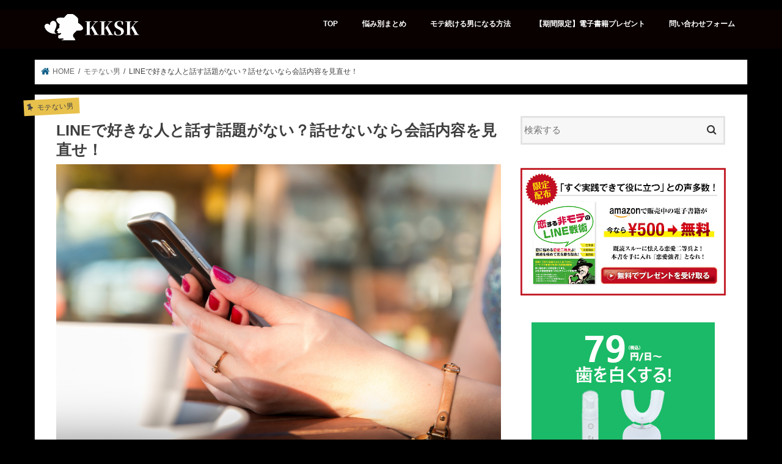

--- FILE ---
content_type: text/html; charset=UTF-8
request_url: https://talk-skill.com/content-to-talk-to-whom-you-like-in-line
body_size: 37082
content:
<!doctype html>
<!--[if lt IE 7]><html dir="ltr" lang="ja" class="no-js lt-ie9 lt-ie8 lt-ie7"><![endif]-->
<!--[if (IE 7)&!(IEMobile)]><html dir="ltr" lang="ja" class="no-js lt-ie9 lt-ie8"><![endif]-->
<!--[if (IE 8)&!(IEMobile)]><html dir="ltr" lang="ja" class="no-js lt-ie9"><![endif]-->
<!--[if gt IE 8]><!--> <html dir="ltr" lang="ja" class="no-js"><!--<![endif]-->

<head>
<!-- Google tag (gtag.js) -->
<script async src="https://www.googletagmanager.com/gtag/js?id=G-G83R2SXNG6"></script>
<script>
  window.dataLayer = window.dataLayer || [];
  function gtag(){dataLayer.push(arguments);}
  gtag('js', new Date());

  gtag('config', 'G-G83R2SXNG6');
</script>
<meta charset="utf-8">
<meta http-equiv="X-UA-Compatible" content="IE=edge">
<title>LINEで好きな人と話す話題がない？話せないなら会話内容を見直せ！</title>
<meta name="HandheldFriendly" content="True">
<meta name="MobileOptimized" content="320">
<meta name="viewport" content="width=device-width, initial-scale=1"/>

<link rel="apple-touch-icon" href="https://talk-skill.com/wp-content/uploads/2018/08/アップルタッチアイコン.png"><link rel="icon" href="https://talk-skill.com/wp-content/uploads/2018/08/アイコン-2.png">
<link rel="pingback" href="https://talk-skill.com/xmlrpc.php">

<!--[if IE]>
<![endif]-->
<!--[if lt IE 9]>
<script src="//html5shiv.googlecode.com/svn/trunk/html5.js"></script>
<script src="//css3-mediaqueries-js.googlecode.com/svn/trunk/css3-mediaqueries.js"></script>
<![endif]-->


<script async src="//pagead2.googlesyndication.com/pagead/js/adsbygoogle.js"></script>
<script>
  (adsbygoogle = window.adsbygoogle || []).push({
    google_ad_client: "ca-pub-9095928587146726",
    enable_page_level_ads: true
  });
</script>

		<!-- All in One SEO 4.9.3 - aioseo.com -->
	<meta name="description" content="今日もギリギリセーフだな！会話のド下手な恋愛二等兵よ！ 私が恋愛教育係のハートフル軍曹だ！ 本日も、ビシバシと愛に溢れる恋愛指導をしてやろう！ む？スマホを見ながら溜め息を付いているが、どうした！ 自撮りの顔がゴブリンみたいで落ち込んでいるのか？ 何？「好きな人とLINEで話す話題がなくて悩んでいる」だと？ やれやれ、" />
	<meta name="robots" content="max-image-preview:large" />
	<meta name="author" content="ハートフル軍曹"/>
	<meta name="keywords" content="好きな人と話す話題,line,会話,話せない,内容" />
	<link rel="canonical" href="https://talk-skill.com/content-to-talk-to-whom-you-like-in-line" />
	<meta name="generator" content="All in One SEO (AIOSEO) 4.9.3" />
		<script type="application/ld+json" class="aioseo-schema">
			{"@context":"https:\/\/schema.org","@graph":[{"@type":"Article","@id":"https:\/\/talk-skill.com\/content-to-talk-to-whom-you-like-in-line#article","name":"LINE\u3067\u597d\u304d\u306a\u4eba\u3068\u8a71\u3059\u8a71\u984c\u304c\u306a\u3044\uff1f\u8a71\u305b\u306a\u3044\u306a\u3089\u4f1a\u8a71\u5185\u5bb9\u3092\u898b\u76f4\u305b\uff01","headline":"LINE\u3067\u597d\u304d\u306a\u4eba\u3068\u8a71\u3059\u8a71\u984c\u304c\u306a\u3044\uff1f\u8a71\u305b\u306a\u3044\u306a\u3089\u4f1a\u8a71\u5185\u5bb9\u3092\u898b\u76f4\u305b\uff01","author":{"@id":"https:\/\/talk-skill.com\/author\/onettm01gmail-com#author"},"publisher":{"@id":"https:\/\/talk-skill.com\/#organization"},"image":{"@type":"ImageObject","url":"https:\/\/talk-skill.com\/wp-content\/uploads\/2018\/09\/blur-1853302_1920.jpg","width":1920,"height":1280},"datePublished":"2018-09-09T03:35:00+09:00","dateModified":"2020-05-30T09:29:16+09:00","inLanguage":"ja","mainEntityOfPage":{"@id":"https:\/\/talk-skill.com\/content-to-talk-to-whom-you-like-in-line#webpage"},"isPartOf":{"@id":"https:\/\/talk-skill.com\/content-to-talk-to-whom-you-like-in-line#webpage"},"articleSection":"\u30e2\u30c6\u306a\u3044\u7537, \u4f1a\u8a71\u529b, \u53e3\u4e0b\u624b, \u5973\u6027\u3068\u306e\u96fb\u8a71\u3001LINE"},{"@type":"BreadcrumbList","@id":"https:\/\/talk-skill.com\/content-to-talk-to-whom-you-like-in-line#breadcrumblist","itemListElement":[{"@type":"ListItem","@id":"https:\/\/talk-skill.com#listItem","position":1,"name":"\u30db\u30fc\u30e0","item":"https:\/\/talk-skill.com","nextItem":{"@type":"ListItem","@id":"https:\/\/talk-skill.com\/category\/poor-talker#listItem","name":"\u53e3\u4e0b\u624b"}},{"@type":"ListItem","@id":"https:\/\/talk-skill.com\/category\/poor-talker#listItem","position":2,"name":"\u53e3\u4e0b\u624b","item":"https:\/\/talk-skill.com\/category\/poor-talker","nextItem":{"@type":"ListItem","@id":"https:\/\/talk-skill.com\/content-to-talk-to-whom-you-like-in-line#listItem","name":"LINE\u3067\u597d\u304d\u306a\u4eba\u3068\u8a71\u3059\u8a71\u984c\u304c\u306a\u3044\uff1f\u8a71\u305b\u306a\u3044\u306a\u3089\u4f1a\u8a71\u5185\u5bb9\u3092\u898b\u76f4\u305b\uff01"},"previousItem":{"@type":"ListItem","@id":"https:\/\/talk-skill.com#listItem","name":"\u30db\u30fc\u30e0"}},{"@type":"ListItem","@id":"https:\/\/talk-skill.com\/content-to-talk-to-whom-you-like-in-line#listItem","position":3,"name":"LINE\u3067\u597d\u304d\u306a\u4eba\u3068\u8a71\u3059\u8a71\u984c\u304c\u306a\u3044\uff1f\u8a71\u305b\u306a\u3044\u306a\u3089\u4f1a\u8a71\u5185\u5bb9\u3092\u898b\u76f4\u305b\uff01","previousItem":{"@type":"ListItem","@id":"https:\/\/talk-skill.com\/category\/poor-talker#listItem","name":"\u53e3\u4e0b\u624b"}}]},{"@type":"Organization","@id":"https:\/\/talk-skill.com\/#organization","name":"\u604b\u306f\u4f1a\u8a71\u3067\u5168\u3066\u304c\u6c7a\u307e\u308b\uff01","url":"https:\/\/talk-skill.com\/"},{"@type":"Person","@id":"https:\/\/talk-skill.com\/author\/onettm01gmail-com#author","url":"https:\/\/talk-skill.com\/author\/onettm01gmail-com","name":"\u30cf\u30fc\u30c8\u30d5\u30eb\u8ecd\u66f9","image":{"@type":"ImageObject","@id":"https:\/\/talk-skill.com\/content-to-talk-to-whom-you-like-in-line#authorImage","url":"https:\/\/secure.gravatar.com\/avatar\/ad22932ed86a4abbabfa14e4b3feb32d4b1fdab110de1f1e61ab36d0ceb99f88?s=96&d=mm&r=g","width":96,"height":96,"caption":"\u30cf\u30fc\u30c8\u30d5\u30eb\u8ecd\u66f9"}},{"@type":"WebPage","@id":"https:\/\/talk-skill.com\/content-to-talk-to-whom-you-like-in-line#webpage","url":"https:\/\/talk-skill.com\/content-to-talk-to-whom-you-like-in-line","name":"LINE\u3067\u597d\u304d\u306a\u4eba\u3068\u8a71\u3059\u8a71\u984c\u304c\u306a\u3044\uff1f\u8a71\u305b\u306a\u3044\u306a\u3089\u4f1a\u8a71\u5185\u5bb9\u3092\u898b\u76f4\u305b\uff01","description":"\u4eca\u65e5\u3082\u30ae\u30ea\u30ae\u30ea\u30bb\u30fc\u30d5\u3060\u306a\uff01\u4f1a\u8a71\u306e\u30c9\u4e0b\u624b\u306a\u604b\u611b\u4e8c\u7b49\u5175\u3088\uff01 \u79c1\u304c\u604b\u611b\u6559\u80b2\u4fc2\u306e\u30cf\u30fc\u30c8\u30d5\u30eb\u8ecd\u66f9\u3060\uff01 \u672c\u65e5\u3082\u3001\u30d3\u30b7\u30d0\u30b7\u3068\u611b\u306b\u6ea2\u308c\u308b\u604b\u611b\u6307\u5c0e\u3092\u3057\u3066\u3084\u308d\u3046\uff01 \u3080\uff1f\u30b9\u30de\u30db\u3092\u898b\u306a\u304c\u3089\u6e9c\u3081\u606f\u3092\u4ed8\u3044\u3066\u3044\u308b\u304c\u3001\u3069\u3046\u3057\u305f\uff01 \u81ea\u64ae\u308a\u306e\u9854\u304c\u30b4\u30d6\u30ea\u30f3\u307f\u305f\u3044\u3067\u843d\u3061\u8fbc\u3093\u3067\u3044\u308b\u306e\u304b\uff1f \u4f55\uff1f\u300c\u597d\u304d\u306a\u4eba\u3068LINE\u3067\u8a71\u3059\u8a71\u984c\u304c\u306a\u304f\u3066\u60a9\u3093\u3067\u3044\u308b\u300d\u3060\u3068\uff1f \u3084\u308c\u3084\u308c\u3001","inLanguage":"ja","isPartOf":{"@id":"https:\/\/talk-skill.com\/#website"},"breadcrumb":{"@id":"https:\/\/talk-skill.com\/content-to-talk-to-whom-you-like-in-line#breadcrumblist"},"author":{"@id":"https:\/\/talk-skill.com\/author\/onettm01gmail-com#author"},"creator":{"@id":"https:\/\/talk-skill.com\/author\/onettm01gmail-com#author"},"image":{"@type":"ImageObject","url":"https:\/\/talk-skill.com\/wp-content\/uploads\/2018\/09\/blur-1853302_1920.jpg","@id":"https:\/\/talk-skill.com\/content-to-talk-to-whom-you-like-in-line\/#mainImage","width":1920,"height":1280},"primaryImageOfPage":{"@id":"https:\/\/talk-skill.com\/content-to-talk-to-whom-you-like-in-line#mainImage"},"datePublished":"2018-09-09T03:35:00+09:00","dateModified":"2020-05-30T09:29:16+09:00"},{"@type":"WebSite","@id":"https:\/\/talk-skill.com\/#website","url":"https:\/\/talk-skill.com\/","name":"\u604b\u306f\u4f1a\u8a71\u3067\u5168\u3066\u304c\u6c7a\u307e\u308b\uff01","inLanguage":"ja","publisher":{"@id":"https:\/\/talk-skill.com\/#organization"}}]}
		</script>
		<!-- All in One SEO -->

	    <script>
	        var ajaxurl = "https://talk-skill.com/wp-admin/admin-ajax.php";
	    </script>
	<link rel='dns-prefetch' href='//ajax.googleapis.com' />
<link rel='dns-prefetch' href='//webfonts.xserver.jp' />
<link rel='dns-prefetch' href='//fonts.googleapis.com' />
<link rel='dns-prefetch' href='//maxcdn.bootstrapcdn.com' />
<link rel="alternate" type="application/rss+xml" title="恋は会話で全てが決まる！ &raquo; フィード" href="https://talk-skill.com/feed" />
<link rel="alternate" type="application/rss+xml" title="恋は会話で全てが決まる！ &raquo; コメントフィード" href="https://talk-skill.com/comments/feed" />
<script type="text/javascript" id="wpp-js" src="https://talk-skill.com/wp-content/plugins/wordpress-popular-posts/assets/js/wpp.min.js?ver=7.3.6" data-sampling="0" data-sampling-rate="100" data-api-url="https://talk-skill.com/wp-json/wordpress-popular-posts" data-post-id="978" data-token="124e2c608d" data-lang="0" data-debug="0"></script>
<link rel="alternate" type="application/rss+xml" title="恋は会話で全てが決まる！ &raquo; LINEで好きな人と話す話題がない？話せないなら会話内容を見直せ！ のコメントのフィード" href="https://talk-skill.com/content-to-talk-to-whom-you-like-in-line/feed" />
<link rel="alternate" title="oEmbed (JSON)" type="application/json+oembed" href="https://talk-skill.com/wp-json/oembed/1.0/embed?url=https%3A%2F%2Ftalk-skill.com%2Fcontent-to-talk-to-whom-you-like-in-line" />
<link rel="alternate" title="oEmbed (XML)" type="text/xml+oembed" href="https://talk-skill.com/wp-json/oembed/1.0/embed?url=https%3A%2F%2Ftalk-skill.com%2Fcontent-to-talk-to-whom-you-like-in-line&#038;format=xml" />
		<!-- This site uses the Google Analytics by MonsterInsights plugin v9.11.1 - Using Analytics tracking - https://www.monsterinsights.com/ -->
							<script src="//www.googletagmanager.com/gtag/js?id=G-YZ2PNTVNTS"  data-cfasync="false" data-wpfc-render="false" type="text/javascript" async></script>
			<script data-cfasync="false" data-wpfc-render="false" type="text/javascript">
				var mi_version = '9.11.1';
				var mi_track_user = true;
				var mi_no_track_reason = '';
								var MonsterInsightsDefaultLocations = {"page_location":"https:\/\/talk-skill.com\/content-to-talk-to-whom-you-like-in-line\/"};
								if ( typeof MonsterInsightsPrivacyGuardFilter === 'function' ) {
					var MonsterInsightsLocations = (typeof MonsterInsightsExcludeQuery === 'object') ? MonsterInsightsPrivacyGuardFilter( MonsterInsightsExcludeQuery ) : MonsterInsightsPrivacyGuardFilter( MonsterInsightsDefaultLocations );
				} else {
					var MonsterInsightsLocations = (typeof MonsterInsightsExcludeQuery === 'object') ? MonsterInsightsExcludeQuery : MonsterInsightsDefaultLocations;
				}

								var disableStrs = [
										'ga-disable-G-YZ2PNTVNTS',
									];

				/* Function to detect opted out users */
				function __gtagTrackerIsOptedOut() {
					for (var index = 0; index < disableStrs.length; index++) {
						if (document.cookie.indexOf(disableStrs[index] + '=true') > -1) {
							return true;
						}
					}

					return false;
				}

				/* Disable tracking if the opt-out cookie exists. */
				if (__gtagTrackerIsOptedOut()) {
					for (var index = 0; index < disableStrs.length; index++) {
						window[disableStrs[index]] = true;
					}
				}

				/* Opt-out function */
				function __gtagTrackerOptout() {
					for (var index = 0; index < disableStrs.length; index++) {
						document.cookie = disableStrs[index] + '=true; expires=Thu, 31 Dec 2099 23:59:59 UTC; path=/';
						window[disableStrs[index]] = true;
					}
				}

				if ('undefined' === typeof gaOptout) {
					function gaOptout() {
						__gtagTrackerOptout();
					}
				}
								window.dataLayer = window.dataLayer || [];

				window.MonsterInsightsDualTracker = {
					helpers: {},
					trackers: {},
				};
				if (mi_track_user) {
					function __gtagDataLayer() {
						dataLayer.push(arguments);
					}

					function __gtagTracker(type, name, parameters) {
						if (!parameters) {
							parameters = {};
						}

						if (parameters.send_to) {
							__gtagDataLayer.apply(null, arguments);
							return;
						}

						if (type === 'event') {
														parameters.send_to = monsterinsights_frontend.v4_id;
							var hookName = name;
							if (typeof parameters['event_category'] !== 'undefined') {
								hookName = parameters['event_category'] + ':' + name;
							}

							if (typeof MonsterInsightsDualTracker.trackers[hookName] !== 'undefined') {
								MonsterInsightsDualTracker.trackers[hookName](parameters);
							} else {
								__gtagDataLayer('event', name, parameters);
							}
							
						} else {
							__gtagDataLayer.apply(null, arguments);
						}
					}

					__gtagTracker('js', new Date());
					__gtagTracker('set', {
						'developer_id.dZGIzZG': true,
											});
					if ( MonsterInsightsLocations.page_location ) {
						__gtagTracker('set', MonsterInsightsLocations);
					}
										__gtagTracker('config', 'G-YZ2PNTVNTS', {"forceSSL":"true","link_attribution":"true"} );
										window.gtag = __gtagTracker;										(function () {
						/* https://developers.google.com/analytics/devguides/collection/analyticsjs/ */
						/* ga and __gaTracker compatibility shim. */
						var noopfn = function () {
							return null;
						};
						var newtracker = function () {
							return new Tracker();
						};
						var Tracker = function () {
							return null;
						};
						var p = Tracker.prototype;
						p.get = noopfn;
						p.set = noopfn;
						p.send = function () {
							var args = Array.prototype.slice.call(arguments);
							args.unshift('send');
							__gaTracker.apply(null, args);
						};
						var __gaTracker = function () {
							var len = arguments.length;
							if (len === 0) {
								return;
							}
							var f = arguments[len - 1];
							if (typeof f !== 'object' || f === null || typeof f.hitCallback !== 'function') {
								if ('send' === arguments[0]) {
									var hitConverted, hitObject = false, action;
									if ('event' === arguments[1]) {
										if ('undefined' !== typeof arguments[3]) {
											hitObject = {
												'eventAction': arguments[3],
												'eventCategory': arguments[2],
												'eventLabel': arguments[4],
												'value': arguments[5] ? arguments[5] : 1,
											}
										}
									}
									if ('pageview' === arguments[1]) {
										if ('undefined' !== typeof arguments[2]) {
											hitObject = {
												'eventAction': 'page_view',
												'page_path': arguments[2],
											}
										}
									}
									if (typeof arguments[2] === 'object') {
										hitObject = arguments[2];
									}
									if (typeof arguments[5] === 'object') {
										Object.assign(hitObject, arguments[5]);
									}
									if ('undefined' !== typeof arguments[1].hitType) {
										hitObject = arguments[1];
										if ('pageview' === hitObject.hitType) {
											hitObject.eventAction = 'page_view';
										}
									}
									if (hitObject) {
										action = 'timing' === arguments[1].hitType ? 'timing_complete' : hitObject.eventAction;
										hitConverted = mapArgs(hitObject);
										__gtagTracker('event', action, hitConverted);
									}
								}
								return;
							}

							function mapArgs(args) {
								var arg, hit = {};
								var gaMap = {
									'eventCategory': 'event_category',
									'eventAction': 'event_action',
									'eventLabel': 'event_label',
									'eventValue': 'event_value',
									'nonInteraction': 'non_interaction',
									'timingCategory': 'event_category',
									'timingVar': 'name',
									'timingValue': 'value',
									'timingLabel': 'event_label',
									'page': 'page_path',
									'location': 'page_location',
									'title': 'page_title',
									'referrer' : 'page_referrer',
								};
								for (arg in args) {
																		if (!(!args.hasOwnProperty(arg) || !gaMap.hasOwnProperty(arg))) {
										hit[gaMap[arg]] = args[arg];
									} else {
										hit[arg] = args[arg];
									}
								}
								return hit;
							}

							try {
								f.hitCallback();
							} catch (ex) {
							}
						};
						__gaTracker.create = newtracker;
						__gaTracker.getByName = newtracker;
						__gaTracker.getAll = function () {
							return [];
						};
						__gaTracker.remove = noopfn;
						__gaTracker.loaded = true;
						window['__gaTracker'] = __gaTracker;
					})();
									} else {
										console.log("");
					(function () {
						function __gtagTracker() {
							return null;
						}

						window['__gtagTracker'] = __gtagTracker;
						window['gtag'] = __gtagTracker;
					})();
									}
			</script>
							<!-- / Google Analytics by MonsterInsights -->
		<style id='wp-img-auto-sizes-contain-inline-css' type='text/css'>
img:is([sizes=auto i],[sizes^="auto," i]){contain-intrinsic-size:3000px 1500px}
/*# sourceURL=wp-img-auto-sizes-contain-inline-css */
</style>
<link rel='stylesheet' id='frontend.popup-css' href='https://talk-skill.com/wp-content/plugins/popup-by-supsystic/modules/popup/css/frontend.popup.css' type='text/css' media='all' />
<link rel='stylesheet' id='animate.styles-css' href='https://talk-skill.com/wp-content/plugins/popup-by-supsystic/css/animate.min.css' type='text/css' media='all' />
<style id='wp-emoji-styles-inline-css' type='text/css'>

	img.wp-smiley, img.emoji {
		display: inline !important;
		border: none !important;
		box-shadow: none !important;
		height: 1em !important;
		width: 1em !important;
		margin: 0 0.07em !important;
		vertical-align: -0.1em !important;
		background: none !important;
		padding: 0 !important;
	}
/*# sourceURL=wp-emoji-styles-inline-css */
</style>
<style id='wp-block-library-inline-css' type='text/css'>
:root{--wp-block-synced-color:#7a00df;--wp-block-synced-color--rgb:122,0,223;--wp-bound-block-color:var(--wp-block-synced-color);--wp-editor-canvas-background:#ddd;--wp-admin-theme-color:#007cba;--wp-admin-theme-color--rgb:0,124,186;--wp-admin-theme-color-darker-10:#006ba1;--wp-admin-theme-color-darker-10--rgb:0,107,160.5;--wp-admin-theme-color-darker-20:#005a87;--wp-admin-theme-color-darker-20--rgb:0,90,135;--wp-admin-border-width-focus:2px}@media (min-resolution:192dpi){:root{--wp-admin-border-width-focus:1.5px}}.wp-element-button{cursor:pointer}:root .has-very-light-gray-background-color{background-color:#eee}:root .has-very-dark-gray-background-color{background-color:#313131}:root .has-very-light-gray-color{color:#eee}:root .has-very-dark-gray-color{color:#313131}:root .has-vivid-green-cyan-to-vivid-cyan-blue-gradient-background{background:linear-gradient(135deg,#00d084,#0693e3)}:root .has-purple-crush-gradient-background{background:linear-gradient(135deg,#34e2e4,#4721fb 50%,#ab1dfe)}:root .has-hazy-dawn-gradient-background{background:linear-gradient(135deg,#faaca8,#dad0ec)}:root .has-subdued-olive-gradient-background{background:linear-gradient(135deg,#fafae1,#67a671)}:root .has-atomic-cream-gradient-background{background:linear-gradient(135deg,#fdd79a,#004a59)}:root .has-nightshade-gradient-background{background:linear-gradient(135deg,#330968,#31cdcf)}:root .has-midnight-gradient-background{background:linear-gradient(135deg,#020381,#2874fc)}:root{--wp--preset--font-size--normal:16px;--wp--preset--font-size--huge:42px}.has-regular-font-size{font-size:1em}.has-larger-font-size{font-size:2.625em}.has-normal-font-size{font-size:var(--wp--preset--font-size--normal)}.has-huge-font-size{font-size:var(--wp--preset--font-size--huge)}.has-text-align-center{text-align:center}.has-text-align-left{text-align:left}.has-text-align-right{text-align:right}.has-fit-text{white-space:nowrap!important}#end-resizable-editor-section{display:none}.aligncenter{clear:both}.items-justified-left{justify-content:flex-start}.items-justified-center{justify-content:center}.items-justified-right{justify-content:flex-end}.items-justified-space-between{justify-content:space-between}.screen-reader-text{border:0;clip-path:inset(50%);height:1px;margin:-1px;overflow:hidden;padding:0;position:absolute;width:1px;word-wrap:normal!important}.screen-reader-text:focus{background-color:#ddd;clip-path:none;color:#444;display:block;font-size:1em;height:auto;left:5px;line-height:normal;padding:15px 23px 14px;text-decoration:none;top:5px;width:auto;z-index:100000}html :where(.has-border-color){border-style:solid}html :where([style*=border-top-color]){border-top-style:solid}html :where([style*=border-right-color]){border-right-style:solid}html :where([style*=border-bottom-color]){border-bottom-style:solid}html :where([style*=border-left-color]){border-left-style:solid}html :where([style*=border-width]){border-style:solid}html :where([style*=border-top-width]){border-top-style:solid}html :where([style*=border-right-width]){border-right-style:solid}html :where([style*=border-bottom-width]){border-bottom-style:solid}html :where([style*=border-left-width]){border-left-style:solid}html :where(img[class*=wp-image-]){height:auto;max-width:100%}:where(figure){margin:0 0 1em}html :where(.is-position-sticky){--wp-admin--admin-bar--position-offset:var(--wp-admin--admin-bar--height,0px)}@media screen and (max-width:600px){html :where(.is-position-sticky){--wp-admin--admin-bar--position-offset:0px}}

/*# sourceURL=wp-block-library-inline-css */
</style><style id='global-styles-inline-css' type='text/css'>
:root{--wp--preset--aspect-ratio--square: 1;--wp--preset--aspect-ratio--4-3: 4/3;--wp--preset--aspect-ratio--3-4: 3/4;--wp--preset--aspect-ratio--3-2: 3/2;--wp--preset--aspect-ratio--2-3: 2/3;--wp--preset--aspect-ratio--16-9: 16/9;--wp--preset--aspect-ratio--9-16: 9/16;--wp--preset--color--black: #000000;--wp--preset--color--cyan-bluish-gray: #abb8c3;--wp--preset--color--white: #ffffff;--wp--preset--color--pale-pink: #f78da7;--wp--preset--color--vivid-red: #cf2e2e;--wp--preset--color--luminous-vivid-orange: #ff6900;--wp--preset--color--luminous-vivid-amber: #fcb900;--wp--preset--color--light-green-cyan: #7bdcb5;--wp--preset--color--vivid-green-cyan: #00d084;--wp--preset--color--pale-cyan-blue: #8ed1fc;--wp--preset--color--vivid-cyan-blue: #0693e3;--wp--preset--color--vivid-purple: #9b51e0;--wp--preset--gradient--vivid-cyan-blue-to-vivid-purple: linear-gradient(135deg,rgb(6,147,227) 0%,rgb(155,81,224) 100%);--wp--preset--gradient--light-green-cyan-to-vivid-green-cyan: linear-gradient(135deg,rgb(122,220,180) 0%,rgb(0,208,130) 100%);--wp--preset--gradient--luminous-vivid-amber-to-luminous-vivid-orange: linear-gradient(135deg,rgb(252,185,0) 0%,rgb(255,105,0) 100%);--wp--preset--gradient--luminous-vivid-orange-to-vivid-red: linear-gradient(135deg,rgb(255,105,0) 0%,rgb(207,46,46) 100%);--wp--preset--gradient--very-light-gray-to-cyan-bluish-gray: linear-gradient(135deg,rgb(238,238,238) 0%,rgb(169,184,195) 100%);--wp--preset--gradient--cool-to-warm-spectrum: linear-gradient(135deg,rgb(74,234,220) 0%,rgb(151,120,209) 20%,rgb(207,42,186) 40%,rgb(238,44,130) 60%,rgb(251,105,98) 80%,rgb(254,248,76) 100%);--wp--preset--gradient--blush-light-purple: linear-gradient(135deg,rgb(255,206,236) 0%,rgb(152,150,240) 100%);--wp--preset--gradient--blush-bordeaux: linear-gradient(135deg,rgb(254,205,165) 0%,rgb(254,45,45) 50%,rgb(107,0,62) 100%);--wp--preset--gradient--luminous-dusk: linear-gradient(135deg,rgb(255,203,112) 0%,rgb(199,81,192) 50%,rgb(65,88,208) 100%);--wp--preset--gradient--pale-ocean: linear-gradient(135deg,rgb(255,245,203) 0%,rgb(182,227,212) 50%,rgb(51,167,181) 100%);--wp--preset--gradient--electric-grass: linear-gradient(135deg,rgb(202,248,128) 0%,rgb(113,206,126) 100%);--wp--preset--gradient--midnight: linear-gradient(135deg,rgb(2,3,129) 0%,rgb(40,116,252) 100%);--wp--preset--font-size--small: 13px;--wp--preset--font-size--medium: 20px;--wp--preset--font-size--large: 36px;--wp--preset--font-size--x-large: 42px;--wp--preset--spacing--20: 0.44rem;--wp--preset--spacing--30: 0.67rem;--wp--preset--spacing--40: 1rem;--wp--preset--spacing--50: 1.5rem;--wp--preset--spacing--60: 2.25rem;--wp--preset--spacing--70: 3.38rem;--wp--preset--spacing--80: 5.06rem;--wp--preset--shadow--natural: 6px 6px 9px rgba(0, 0, 0, 0.2);--wp--preset--shadow--deep: 12px 12px 50px rgba(0, 0, 0, 0.4);--wp--preset--shadow--sharp: 6px 6px 0px rgba(0, 0, 0, 0.2);--wp--preset--shadow--outlined: 6px 6px 0px -3px rgb(255, 255, 255), 6px 6px rgb(0, 0, 0);--wp--preset--shadow--crisp: 6px 6px 0px rgb(0, 0, 0);}:where(.is-layout-flex){gap: 0.5em;}:where(.is-layout-grid){gap: 0.5em;}body .is-layout-flex{display: flex;}.is-layout-flex{flex-wrap: wrap;align-items: center;}.is-layout-flex > :is(*, div){margin: 0;}body .is-layout-grid{display: grid;}.is-layout-grid > :is(*, div){margin: 0;}:where(.wp-block-columns.is-layout-flex){gap: 2em;}:where(.wp-block-columns.is-layout-grid){gap: 2em;}:where(.wp-block-post-template.is-layout-flex){gap: 1.25em;}:where(.wp-block-post-template.is-layout-grid){gap: 1.25em;}.has-black-color{color: var(--wp--preset--color--black) !important;}.has-cyan-bluish-gray-color{color: var(--wp--preset--color--cyan-bluish-gray) !important;}.has-white-color{color: var(--wp--preset--color--white) !important;}.has-pale-pink-color{color: var(--wp--preset--color--pale-pink) !important;}.has-vivid-red-color{color: var(--wp--preset--color--vivid-red) !important;}.has-luminous-vivid-orange-color{color: var(--wp--preset--color--luminous-vivid-orange) !important;}.has-luminous-vivid-amber-color{color: var(--wp--preset--color--luminous-vivid-amber) !important;}.has-light-green-cyan-color{color: var(--wp--preset--color--light-green-cyan) !important;}.has-vivid-green-cyan-color{color: var(--wp--preset--color--vivid-green-cyan) !important;}.has-pale-cyan-blue-color{color: var(--wp--preset--color--pale-cyan-blue) !important;}.has-vivid-cyan-blue-color{color: var(--wp--preset--color--vivid-cyan-blue) !important;}.has-vivid-purple-color{color: var(--wp--preset--color--vivid-purple) !important;}.has-black-background-color{background-color: var(--wp--preset--color--black) !important;}.has-cyan-bluish-gray-background-color{background-color: var(--wp--preset--color--cyan-bluish-gray) !important;}.has-white-background-color{background-color: var(--wp--preset--color--white) !important;}.has-pale-pink-background-color{background-color: var(--wp--preset--color--pale-pink) !important;}.has-vivid-red-background-color{background-color: var(--wp--preset--color--vivid-red) !important;}.has-luminous-vivid-orange-background-color{background-color: var(--wp--preset--color--luminous-vivid-orange) !important;}.has-luminous-vivid-amber-background-color{background-color: var(--wp--preset--color--luminous-vivid-amber) !important;}.has-light-green-cyan-background-color{background-color: var(--wp--preset--color--light-green-cyan) !important;}.has-vivid-green-cyan-background-color{background-color: var(--wp--preset--color--vivid-green-cyan) !important;}.has-pale-cyan-blue-background-color{background-color: var(--wp--preset--color--pale-cyan-blue) !important;}.has-vivid-cyan-blue-background-color{background-color: var(--wp--preset--color--vivid-cyan-blue) !important;}.has-vivid-purple-background-color{background-color: var(--wp--preset--color--vivid-purple) !important;}.has-black-border-color{border-color: var(--wp--preset--color--black) !important;}.has-cyan-bluish-gray-border-color{border-color: var(--wp--preset--color--cyan-bluish-gray) !important;}.has-white-border-color{border-color: var(--wp--preset--color--white) !important;}.has-pale-pink-border-color{border-color: var(--wp--preset--color--pale-pink) !important;}.has-vivid-red-border-color{border-color: var(--wp--preset--color--vivid-red) !important;}.has-luminous-vivid-orange-border-color{border-color: var(--wp--preset--color--luminous-vivid-orange) !important;}.has-luminous-vivid-amber-border-color{border-color: var(--wp--preset--color--luminous-vivid-amber) !important;}.has-light-green-cyan-border-color{border-color: var(--wp--preset--color--light-green-cyan) !important;}.has-vivid-green-cyan-border-color{border-color: var(--wp--preset--color--vivid-green-cyan) !important;}.has-pale-cyan-blue-border-color{border-color: var(--wp--preset--color--pale-cyan-blue) !important;}.has-vivid-cyan-blue-border-color{border-color: var(--wp--preset--color--vivid-cyan-blue) !important;}.has-vivid-purple-border-color{border-color: var(--wp--preset--color--vivid-purple) !important;}.has-vivid-cyan-blue-to-vivid-purple-gradient-background{background: var(--wp--preset--gradient--vivid-cyan-blue-to-vivid-purple) !important;}.has-light-green-cyan-to-vivid-green-cyan-gradient-background{background: var(--wp--preset--gradient--light-green-cyan-to-vivid-green-cyan) !important;}.has-luminous-vivid-amber-to-luminous-vivid-orange-gradient-background{background: var(--wp--preset--gradient--luminous-vivid-amber-to-luminous-vivid-orange) !important;}.has-luminous-vivid-orange-to-vivid-red-gradient-background{background: var(--wp--preset--gradient--luminous-vivid-orange-to-vivid-red) !important;}.has-very-light-gray-to-cyan-bluish-gray-gradient-background{background: var(--wp--preset--gradient--very-light-gray-to-cyan-bluish-gray) !important;}.has-cool-to-warm-spectrum-gradient-background{background: var(--wp--preset--gradient--cool-to-warm-spectrum) !important;}.has-blush-light-purple-gradient-background{background: var(--wp--preset--gradient--blush-light-purple) !important;}.has-blush-bordeaux-gradient-background{background: var(--wp--preset--gradient--blush-bordeaux) !important;}.has-luminous-dusk-gradient-background{background: var(--wp--preset--gradient--luminous-dusk) !important;}.has-pale-ocean-gradient-background{background: var(--wp--preset--gradient--pale-ocean) !important;}.has-electric-grass-gradient-background{background: var(--wp--preset--gradient--electric-grass) !important;}.has-midnight-gradient-background{background: var(--wp--preset--gradient--midnight) !important;}.has-small-font-size{font-size: var(--wp--preset--font-size--small) !important;}.has-medium-font-size{font-size: var(--wp--preset--font-size--medium) !important;}.has-large-font-size{font-size: var(--wp--preset--font-size--large) !important;}.has-x-large-font-size{font-size: var(--wp--preset--font-size--x-large) !important;}
/*# sourceURL=global-styles-inline-css */
</style>

<style id='classic-theme-styles-inline-css' type='text/css'>
/*! This file is auto-generated */
.wp-block-button__link{color:#fff;background-color:#32373c;border-radius:9999px;box-shadow:none;text-decoration:none;padding:calc(.667em + 2px) calc(1.333em + 2px);font-size:1.125em}.wp-block-file__button{background:#32373c;color:#fff;text-decoration:none}
/*# sourceURL=/wp-includes/css/classic-themes.min.css */
</style>
<link rel='stylesheet' id='sb-type-std-css' href='https://talk-skill.com/wp-content/plugins/speech-bubble/css/sb-type-std.css' type='text/css' media='all' />
<link rel='stylesheet' id='sb-type-fb-css' href='https://talk-skill.com/wp-content/plugins/speech-bubble/css/sb-type-fb.css' type='text/css' media='all' />
<link rel='stylesheet' id='sb-type-fb-flat-css' href='https://talk-skill.com/wp-content/plugins/speech-bubble/css/sb-type-fb-flat.css' type='text/css' media='all' />
<link rel='stylesheet' id='sb-type-ln-css' href='https://talk-skill.com/wp-content/plugins/speech-bubble/css/sb-type-ln.css' type='text/css' media='all' />
<link rel='stylesheet' id='sb-type-ln-flat-css' href='https://talk-skill.com/wp-content/plugins/speech-bubble/css/sb-type-ln-flat.css' type='text/css' media='all' />
<link rel='stylesheet' id='sb-type-pink-css' href='https://talk-skill.com/wp-content/plugins/speech-bubble/css/sb-type-pink.css' type='text/css' media='all' />
<link rel='stylesheet' id='sb-type-rtail-css' href='https://talk-skill.com/wp-content/plugins/speech-bubble/css/sb-type-rtail.css' type='text/css' media='all' />
<link rel='stylesheet' id='sb-type-drop-css' href='https://talk-skill.com/wp-content/plugins/speech-bubble/css/sb-type-drop.css' type='text/css' media='all' />
<link rel='stylesheet' id='sb-type-think-css' href='https://talk-skill.com/wp-content/plugins/speech-bubble/css/sb-type-think.css' type='text/css' media='all' />
<link rel='stylesheet' id='sb-no-br-css' href='https://talk-skill.com/wp-content/plugins/speech-bubble/css/sb-no-br.css' type='text/css' media='all' />
<link rel='stylesheet' id='toc-screen-css' href='https://talk-skill.com/wp-content/plugins/table-of-contents-plus/screen.min.css' type='text/css' media='all' />
<link rel='stylesheet' id='protect-link-css-css' href='https://talk-skill.com/wp-content/plugins/wp-copy-protect-with-color-design/css/protect_style.css' type='text/css' media='all' />
<link rel='stylesheet' id='wordpress-popular-posts-css-css' href='https://talk-skill.com/wp-content/plugins/wordpress-popular-posts/assets/css/wpp.css' type='text/css' media='all' />
<link rel='stylesheet' id='style-css' href='https://talk-skill.com/wp-content/themes/jstork/style.css' type='text/css' media='all' />
<link rel='stylesheet' id='child-style-css' href='https://talk-skill.com/wp-content/themes/jstork_custom/style.css' type='text/css' media='all' />
<link rel='stylesheet' id='slick-css' href='https://talk-skill.com/wp-content/themes/jstork/library/css/slick.css' type='text/css' media='all' />
<link rel='stylesheet' id='shortcode-css' href='https://talk-skill.com/wp-content/themes/jstork/library/css/shortcode.css' type='text/css' media='all' />
<link rel='stylesheet' id='gf_Concert-css' href='//fonts.googleapis.com/css?family=Concert+One' type='text/css' media='all' />
<link rel='stylesheet' id='gf_Lato-css' href='//fonts.googleapis.com/css?family=Lato' type='text/css' media='all' />
<link rel='stylesheet' id='fontawesome-css' href='//maxcdn.bootstrapcdn.com/font-awesome/4.7.0/css/font-awesome.min.css' type='text/css' media='all' />
<link rel='stylesheet' id='remodal-css' href='https://talk-skill.com/wp-content/themes/jstork/library/css/remodal.css' type='text/css' media='all' />
<link rel='stylesheet' id='animate-css' href='https://talk-skill.com/wp-content/themes/jstork/library/css/animate.min.css' type='text/css' media='all' />
<link rel='stylesheet' id='yesno_style-css' href='https://talk-skill.com/wp-content/plugins/yesno/css/style.css' type='text/css' media='all' />
<script type="text/javascript" src="//ajax.googleapis.com/ajax/libs/jquery/1.12.4/jquery.min.js" id="jquery-js"></script>
<script type="text/javascript" src="https://talk-skill.com/wp-content/plugins/popup-by-supsystic/js/common.min.js" id="commonPps-js"></script>
<script type="text/javascript" id="corePps-js-extra">
/* <![CDATA[ */
var PPS_DATA = {"siteUrl":"https://talk-skill.com/","imgPath":"https://talk-skill.com/wp-content/plugins/popup-by-supsystic/img/","cssPath":"https://talk-skill.com/wp-content/plugins/popup-by-supsystic/css/","loader":"https://talk-skill.com/wp-content/plugins/popup-by-supsystic/img/loading.gif","close":"https://talk-skill.com/wp-content/plugins/popup-by-supsystic/img/cross.gif","ajaxurl":"https://talk-skill.com/wp-admin/admin-ajax.php","options":{"add_love_link":"0","disable_autosave":"0"},"PPS_CODE":"pps","jsPath":"https://talk-skill.com/wp-content/plugins/popup-by-supsystic/js/"};
//# sourceURL=corePps-js-extra
/* ]]> */
</script>
<script type="text/javascript" src="https://talk-skill.com/wp-content/plugins/popup-by-supsystic/js/core.min.js" id="corePps-js"></script>
<script type="text/javascript" id="frontend.popup-js-extra">
/* <![CDATA[ */
var ppsPopups = [{"id":"100","label":"\u30e1\u30eb\u30de\u30ac\u767b\u9332","active":"1","original_id":"33","params":{"main":{"show_on":"page_load","show_on_page_load_enb_delay":"1","show_on_page_load_delay":"180","enb_page_load_global_delay":"1","show_on_click_on_el_delay":"0","show_on_scroll_window_delay":"0","show_on_scroll_window_perc_scroll":"0","show_on_link_follow_delay":"0","visit_page_cnt":"","close_on":"user_close","show_pages":"all","show_time_from":"12:00am","show_time_to":"12:00am","show_date_from":"","show_date_to":"","show_to":"everyone","show_to_first_time_visit_days":"30","show_to_until_make_action_days":"30","count_times_num":"1","count_times_mes":"day","hide_for_devices_show":"0","hide_for_post_types_show":"0","hide_for_post_types":["page","post_lp"],"hide_for_ips_show":"0","hide_for_ips":"","hide_for_countries_show":"0","hide_for_languages_show":"0","hide_search_engines_show":"0","hide_preg_url_show":"0","hide_preg_url":"","hide_for_user_roles_show":"0"},"tpl":{"width":"535","width_measure":"px","bg_overlay_opacity":"0.5","bg_overlay_type":"color","bg_overlay_color":"#000","bg_overlay_img":"","bg_overlay_img_pos":"stretch","bg_type_0":"color","bg_img_0":"","bg_color_0":"#6b4300","bg_type_1":"color","bg_img_1":"","bg_color_1":"#d8c088","responsive_mode":"def","reidrect_on_close":"","close_btn":"sqr_close","layered_pos":"","enb_txt_0":"1","anim_key":"bounce","anim_close_key":"fade","anim_duration":1000,"anim_close_duration":"","stat_ga_code":"","txt_0":"\u003Cp style=\"text-align: center;\"\u003E\u003Cspan style=\"color: #ffffff;\"\u003E\u003Ca style=\"color: #ffffff;\" href=\"https://talk-skill.com/email-magazine-sign-up-b-page\"\u003E\u003Cspan style=\"text-decoration: underline;\"\u003E\u003Cspan style=\"font-size: 16pt; text-decoration: underline;\"\u003E\u003Cstrong\u003E\u25bc\u604b\u306b\u60a9\u3081\u308b\u604b\u611b\u4e8c\u7b49\u5175\u306b\u6717\u5831\uff01\u25bc\u003C/strong\u003E\u003C/span\u003E\u003C/span\u003E\u003C/a\u003E\u003C/span\u003E\u003C/p\u003E\u003Cp style=\"text-align: center;\"\u003E\u003Ca href=\"https://talk-skill.com/email-magazine-sign-up-b-page\"\u003E\u003Cimg class=\"aligncenter wp-image-3952\" src=\"https://talk-skill.com/wp-content/uploads/2020/02/\u30b9\u30af\u30ea\u30fc\u30f3\u30b7\u30e7\u30c3\u30c8-2020-02-14-10.29.58.png\" alt=\"\" width=\"499\" height=\"345\" /\u003E\u003C/a\u003E\u003C/p\u003E","sub_fields":{"email":{"label":"E-Mail","html":"text","enb":true,"mandatory":true,"name":"email"},"name":{"label":"Name","html":"text","enb":false,"name":"name"}},"reg_fields":{"name":{"label":"Name","html":"text","enb":1,"name":"name"},"email":{"label":"E-Mail","html":"text","enb":true,"mandatory":true,"name":"email"}},"anim":{"label":"Bounce","show_class":"bounceIn","hide_class":"bounceOut"},"anim_close":{"label":"Fade","show_class":"fadeIn","hide_class":"fadeOut"}},"opts_attrs":{"bg_number":"2","txt_block_number":"1"}},"img_preview":"simple-html.jpg","show_on":"1","show_to":"1","show_pages":"1","type_id":"5","views":"310466","unique_views":"254951","actions":"0","date_created":"2015-01-10 18:59:43","sort_order":"0","show_in_admin_area":"0","img_preview_url":"https://talk-skill.com/wp-content/plugins/popup-by-supsystic/assets/popup/img/preview/simple-html.jpg","view_id":"100_616595","type":"simple_html","rendered_html":"\u003Cspan style=\"display: none;\" id=\"ppsPopupStylesHidden_100_616595\"\u003E#ppsPopupShell_100_616595 {\n\twidth: 535px;\n  \tpadding: 15px;\n  \tfont-family: 'Helvetica', arial;\n\tfont-size: 14px;\n\tline-height: 21px;\n\tfont-weight: normal;\n\tcolor: #000;\n}\n#ppsPopupShell_100_616595, #ppsPopupShell_100_616595 * {\n\t-webkit-box-sizing: content-box;\n\t-moz-box-sizing:    content-box;\n\tbox-sizing:         content-box;\n}\n#ppsPopupShell_100_616595 p {\n\tmargin: 14px 0;\n}\n#ppsPopupShell_100_616595 .ppsInnerTblContent {\n\theight: 100%;  \tborder: 8px solid #d8c088;  \tborder-radius: 5px;\n  \tpadding: 10px;  \tbackground-color: #6b4300;}#ppsPopupShell_100_616595 .ppsPopupClose { position:absolute;background-image:url(\"https://talk-skill.com/wp-content/plugins/popup-by-supsystic/modules/popup/img/assets/close_btns/sqr-close.png\");background-repeat:no-repeat;top:25px;right:20px;width:25px;height:25px; }\u003C/span\u003E\u003Cdiv id=\"ppsPopupShell_100_616595\" class=\"ppsPopupShell ppsPopupListsShell\"\u003E\n\t\u003Ca href=\"#\" class=\"ppsPopupClose ppsPopupClose_sqr_close\"\u003E\u003C/a\u003E\n\t\u003Cdiv class=\"ppsInnerTblContent\"\u003E\n\t\t\u003Cp style=\"text-align: center;\"\u003E\u003Cspan style=\"color: #ffffff;\"\u003E\u003Ca style=\"color: #ffffff;\" href=\"https://talk-skill.com/email-magazine-sign-up-b-page\"\u003E\u003Cspan style=\"text-decoration: underline;\"\u003E\u003Cspan style=\"font-size: 16pt; text-decoration: underline;\"\u003E\u003Cstrong\u003E\u25bc\u604b\u306b\u60a9\u3081\u308b\u604b\u611b\u4e8c\u7b49\u5175\u306b\u6717\u5831\uff01\u25bc\u003C/strong\u003E\u003C/span\u003E\u003C/span\u003E\u003C/a\u003E\u003C/span\u003E\u003C/p\u003E\u003Cp style=\"text-align: center;\"\u003E\u003Ca href=\"https://talk-skill.com/email-magazine-sign-up-b-page\"\u003E\u003Cimg class=\"aligncenter wp-image-3952\" src=\"https://talk-skill.com/wp-content/uploads/2020/02/\u30b9\u30af\u30ea\u30fc\u30f3\u30b7\u30e7\u30c3\u30c8-2020-02-14-10.29.58.png\" alt=\"\" width=\"499\" height=\"345\" /\u003E\u003C/a\u003E\u003C/p\u003E\n\t\u003C/div\u003E\n\u003C/div\u003E","connect_hash":"4264461b59918c03913cb7b37a625c8b"}];
//# sourceURL=frontend.popup-js-extra
/* ]]> */
</script>
<script type="text/javascript" src="https://talk-skill.com/wp-content/plugins/popup-by-supsystic/modules/popup/js/frontend.popup.js" id="frontend.popup-js"></script>
<script type="text/javascript" src="//webfonts.xserver.jp/js/xserverv3.js?fadein=0" id="typesquare_std-js"></script>
<script type="text/javascript" src="https://talk-skill.com/wp-content/plugins/google-analytics-for-wordpress/assets/js/frontend-gtag.min.js" id="monsterinsights-frontend-script-js" async="async" data-wp-strategy="async"></script>
<script data-cfasync="false" data-wpfc-render="false" type="text/javascript" id='monsterinsights-frontend-script-js-extra'>/* <![CDATA[ */
var monsterinsights_frontend = {"js_events_tracking":"true","download_extensions":"doc,pdf,ppt,zip,xls,docx,pptx,xlsx","inbound_paths":"[{\"path\":\"\\\/go\\\/\",\"label\":\"affiliate\"},{\"path\":\"\\\/recommend\\\/\",\"label\":\"affiliate\"}]","home_url":"https:\/\/talk-skill.com","hash_tracking":"false","v4_id":"G-YZ2PNTVNTS"};/* ]]> */
</script>
<link rel="https://api.w.org/" href="https://talk-skill.com/wp-json/" /><link rel="alternate" title="JSON" type="application/json" href="https://talk-skill.com/wp-json/wp/v2/posts/978" /><link rel="EditURI" type="application/rsd+xml" title="RSD" href="https://talk-skill.com/xmlrpc.php?rsd" />

<link rel='shortlink' href='https://talk-skill.com/?p=978' />
		
		<script type="text/javascript">
			jQuery(function($){
				$('.protect_contents-overlay').css('background-color', '#000000');
			});
		</script>

		
						<script type="text/javascript">
				jQuery(function($){
					$('img').attr('onmousedown', 'return false');
					$('img').attr('onselectstart','return false');
				    $(document).on('contextmenu',function(e){

							
								// ブラウザ全体を暗くする
								$('.protect_contents-overlay, .protect_alert').fadeIn();

								
								$('.protect_contents-overlay, .protect_alert').click(function(){	
									// ブラウザ全体を明るくする
									$('.protect_contents-overlay, .protect_alert').fadeOut();
								});
							

				        return false;
				    });
				});
				</script>

									<style>
					* {
					   -ms-user-select: none; /* IE 10+ */
					   -moz-user-select: -moz-none;
					   -khtml-user-select: none;
					   -webkit-user-select: none;
					   -webkit-touch-callout: none;
					   user-select: none;
					   }

					   input,textarea,select,option {
					   -ms-user-select: auto; /* IE 10+ */
					   -moz-user-select: auto;
					   -khtml-user-select: auto;
					   -webkit-user-select: auto;
					   user-select: auto;
				       }
					</style>
					
														
					
								
				
								
				
				
				            <style id="wpp-loading-animation-styles">@-webkit-keyframes bgslide{from{background-position-x:0}to{background-position-x:-200%}}@keyframes bgslide{from{background-position-x:0}to{background-position-x:-200%}}.wpp-widget-block-placeholder,.wpp-shortcode-placeholder{margin:0 auto;width:60px;height:3px;background:#dd3737;background:linear-gradient(90deg,#dd3737 0%,#571313 10%,#dd3737 100%);background-size:200% auto;border-radius:3px;-webkit-animation:bgslide 1s infinite linear;animation:bgslide 1s infinite linear}</style>
            <style type="text/css">
body{color: #3E3E3E;}
a, #breadcrumb li.bc_homelink a::before, .authorbox .author_sns li a::before{color: #0d5e87;}
a:hover{color: #E69B9B;}
.article-footer .post-categories li a,.article-footer .tags a,.accordionBtn{  background: #0d5e87;  border-color: #0d5e87;}
.article-footer .tags a{color:#0d5e87; background: none;}
.article-footer .post-categories li a:hover,.article-footer .tags a:hover,.accordionBtn.active{ background:#E69B9B;  border-color:#E69B9B;}
input[type="text"],input[type="password"],input[type="datetime"],input[type="datetime-local"],input[type="date"],input[type="month"],input[type="time"],input[type="week"],input[type="number"],input[type="email"],input[type="url"],input[type="search"],input[type="tel"],input[type="color"],select,textarea,.field { background-color: #f7f7f7;}
.header{color: #ffffff;}
.bgfull .header,.header.bg,.header #inner-header,.menu-sp{background: #0a0000;}
#logo a{color: #ffffff;}
#g_nav .nav li a,.nav_btn,.menu-sp a,.menu-sp a,.menu-sp > ul:after{color: #ffffff;}
#logo a:hover,#g_nav .nav li a:hover,.nav_btn:hover{color:#9b9b8b;}
@media only screen and (min-width: 768px) {
.nav > li > a:after{background: #9b9b8b;}
.nav ul {background: #000000;}
#g_nav .nav li ul.sub-menu li a{color: #e53434;}
}
@media only screen and (max-width: 1165px) {
.site_description{background: #0a0000; color: #ffffff;}
}
#inner-content, #breadcrumb, .entry-content blockquote:before, .entry-content blockquote:after{background: #ffffff}
.top-post-list .post-list:before{background: #0d5e87;}
.widget li a:after{color: #0d5e87;}
.entry-content h2,.widgettitle,.accordion::before{background: #688c51; color: #ffffff;}
.entry-content h3{border-color: #688c51;}
.h_boader .entry-content h2{border-color: #688c51; color: #3E3E3E;}
.h_balloon .entry-content h2:after{border-top-color: #688c51;}
.entry-content ul li:before{ background: #688c51;}
.entry-content ol li:before{ background: #688c51;}
.post-list-card .post-list .eyecatch .cat-name,.top-post-list .post-list .eyecatch .cat-name,.byline .cat-name,.single .authorbox .author-newpost li .cat-name,.related-box li .cat-name,.carouselwrap .cat-name,.eyecatch .cat-name{background: #e8c14c; color:  #444444;}
ul.wpp-list li a:before{background: #688c51; color: #ffffff;}
.readmore a{border:1px solid #0d5e87;color:#0d5e87;}
.readmore a:hover{background:#0d5e87;color:#fff;}
.btn-wrap a{background: #0d5e87;border: 1px solid #0d5e87;}
.btn-wrap a:hover{background: #E69B9B;border-color: #E69B9B;}
.btn-wrap.simple a{border:1px solid #0d5e87;color:#0d5e87;}
.btn-wrap.simple a:hover{background:#0d5e87;}
.blue-btn, .comment-reply-link, #submit { background-color: #0d5e87; }
.blue-btn:hover, .comment-reply-link:hover, #submit:hover, .blue-btn:focus, .comment-reply-link:focus, #submit:focus {background-color: #E69B9B; }
#sidebar1{color: #444444;}
.widget:not(.widget_text) a{color:#666666;}
.widget:not(.widget_text) a:hover{color:#999999;}
.bgfull #footer-top,#footer-top .inner,.cta-inner{background-color: #000000; color: #CACACA;}
.footer a,#footer-top a{color: #e53434;}
#footer-top .widgettitle{color: #CACACA;}
.bgfull .footer,.footer.bg,.footer .inner {background-color: #000000;color: #CACACA;}
.footer-links li a:before{ color: #0a0000;}
.pagination a, .pagination span,.page-links a{border-color: #0d5e87; color: #0d5e87;}
.pagination .current,.pagination .current:hover,.page-links ul > li > span{background-color: #0d5e87; border-color: #0d5e87;}
.pagination a:hover, .pagination a:focus,.page-links a:hover, .page-links a:focus{background-color: #0d5e87; color: #fff;}
</style>
<style type="text/css" id="custom-background-css">
body.custom-background { background-color: #000000; }
</style>
	<link rel="icon" href="https://talk-skill.com/wp-content/uploads/2018/08/cropped-1-32x32.png" sizes="32x32" />
<link rel="icon" href="https://talk-skill.com/wp-content/uploads/2018/08/cropped-1-192x192.png" sizes="192x192" />
<link rel="apple-touch-icon" href="https://talk-skill.com/wp-content/uploads/2018/08/cropped-1-180x180.png" />
<meta name="msapplication-TileImage" content="https://talk-skill.com/wp-content/uploads/2018/08/cropped-1-270x270.png" />
		<style type="text/css" id="wp-custom-css">
			#toc_container li:before {content:none;}
/* アイコン付き */
.entry-content h4:before{
  font-family:"FontAwesome";
  content:"\f14a"; /* アイコンを指定 */
  color: #688c51; /* アイコン色 */
  margin-right:10px;
}
/*WordPress Popular Posts*/
.wpp-thumbnail{margin:0 0.5em 0 0 !important;width:30%;max-width:100px;}
ul.wpp-list li{border-bottom:1px dotted rgba(125,125,125,0.2);margin:1em 0;}
ul.wpp-list li:last-child{border-bottom:none;}
@media only screen and (min-width: 1000px) {
.lp-wrap #main .article {
    width: 850px;
    margin-left: auto;
    margin-right: auto;
}
}		</style>
		<link rel='stylesheet' id='advanced-floating-content-lite-css' href='https://talk-skill.com/wp-content/plugins/advanced-floating-content-lite/public/css/advanced-floating-content-public.css' type='text/css' media='all' />
<style id='advanced-floating-content-lite-inline-css' type='text/css'>
.afc_popup .img{position:absolute; top:-15px; right:-15px;}
/*# sourceURL=advanced-floating-content-lite-inline-css */
</style>
</head>

<body class="wp-singular post-template-default single single-post postid-978 single-format-standard custom-background wp-theme-jstork wp-child-theme-jstork_custom bg pannavi_on h_default sidebarright date_off">
<div id="container" class=" sidebarright date_off">

<header class="header animated fadeIn bg headerleft" role="banner">
<div id="inner-header" class="wrap cf">
<div id="logo" class="gf fs_s">
<p class="h1 img"><a href="https://talk-skill.com" data-wpel-link="internal" rel="noopener noreferrer"><img src="https://talk-skill.com/wp-content/uploads/2019/01/-2-1-e1546603766800.png" alt="恋は会話で全てが決まる！"></a></p>
</div>

<nav id="g_nav" role="navigation">

<ul id="menu-%e3%82%a4%e3%83%b3%e3%83%95%e3%82%a9%e3%83%a1%e3%83%bc%e3%82%b7%e3%83%a7%e3%83%b3" class="nav top-nav cf"><li id="menu-item-237" class="menu-item menu-item-type-custom menu-item-object-custom menu-item-home menu-item-237"><a href="https://talk-skill.com" data-wpel-link="internal" rel="noopener noreferrer">TOP</a></li>
<li id="menu-item-2369" class="menu-item menu-item-type-post_type menu-item-object-page menu-item-2369"><a href="https://talk-skill.com/conversation-with-women-and-thinking-and-love-technic-summary" data-wpel-link="internal" rel="noopener noreferrer">悩み別まとめ</a></li>
<li id="menu-item-3666" class="menu-item menu-item-type-post_type menu-item-object-page menu-item-3666"><a href="https://talk-skill.com/email-magazine-sign-up-b-page" data-wpel-link="internal" rel="noopener noreferrer">モテ続ける男になる方法</a></li>
<li id="menu-item-2919" class="menu-item menu-item-type-post_type menu-item-object-page menu-item-2919"><a href="https://talk-skill.com/email-magazine-sign-up-b-page" data-wpel-link="internal" rel="noopener noreferrer">【期間限定】電子書籍プレゼント</a></li>
<li id="menu-item-2371" class="menu-item menu-item-type-post_type menu-item-object-page menu-item-2371"><a href="https://talk-skill.com/contact" data-wpel-link="internal" rel="noopener noreferrer">問い合わせフォーム</a></li>
</ul></nav>

<a href="#spnavi" data-remodal-target="spnavi" class="nav_btn"><span class="text gf">menu</span></a>


</div>
</header>


<div class="remodal" data-remodal-id="spnavi" data-remodal-options="hashTracking:false">
<button data-remodal-action="close" class="remodal-close"><span class="text gf">CLOSE</span></button>
<ul id="menu-%e3%82%a4%e3%83%b3%e3%83%95%e3%82%a9%e3%83%a1%e3%83%bc%e3%82%b7%e3%83%a7%e3%83%b3-1" class="sp_g_nav nav top-nav cf"><li class="menu-item menu-item-type-custom menu-item-object-custom menu-item-home menu-item-237"><a href="https://talk-skill.com" data-wpel-link="internal" rel="noopener noreferrer">TOP</a></li>
<li class="menu-item menu-item-type-post_type menu-item-object-page menu-item-2369"><a href="https://talk-skill.com/conversation-with-women-and-thinking-and-love-technic-summary" data-wpel-link="internal" rel="noopener noreferrer">悩み別まとめ</a></li>
<li class="menu-item menu-item-type-post_type menu-item-object-page menu-item-3666"><a href="https://talk-skill.com/email-magazine-sign-up-b-page" data-wpel-link="internal" rel="noopener noreferrer">モテ続ける男になる方法</a></li>
<li class="menu-item menu-item-type-post_type menu-item-object-page menu-item-2919"><a href="https://talk-skill.com/email-magazine-sign-up-b-page" data-wpel-link="internal" rel="noopener noreferrer">【期間限定】電子書籍プレゼント</a></li>
<li class="menu-item menu-item-type-post_type menu-item-object-page menu-item-2371"><a href="https://talk-skill.com/contact" data-wpel-link="internal" rel="noopener noreferrer">問い合わせフォーム</a></li>
</ul><button data-remodal-action="close" class="remodal-close"><span class="text gf">CLOSE</span></button>
</div>












<div id="breadcrumb" class="breadcrumb inner wrap cf"><ul itemscope itemtype="http://schema.org/BreadcrumbList"><li itemprop="itemListElement" itemscope itemtype="http://schema.org/ListItem" class="bc_homelink"><a itemprop="item" href="https://talk-skill.com/" data-wpel-link="internal" rel="noopener noreferrer"><span itemprop="name"> HOME</span></a><meta itemprop="position" content="1" /></li><li itemprop="itemListElement" itemscope itemtype="http://schema.org/ListItem"><a itemprop="item" href="https://talk-skill.com/category/unpopular" data-wpel-link="internal" rel="noopener noreferrer"><span itemprop="name">モテない男</span></a><meta itemprop="position" content="2" /></li><li itemprop="itemListElement" itemscope itemtype="http://schema.org/ListItem" class="bc_posttitle"><span itemprop="name">LINEで好きな人と話す話題がない？話せないなら会話内容を見直せ！</span><meta itemprop="position" content="3" /></li></ul></div>
<div id="content">
<div id="inner-content" class="wrap cf">

<main id="main" class="m-all t-all d-5of7 cf" role="main">
<article id="post-978" class="post-978 post type-post status-publish format-standard has-post-thumbnail hentry category-unpopular category-talk-skill category-poor-talker category-telephone-mail-line article cf" role="article">
<header class="article-header entry-header">
<p class="byline entry-meta vcard cf">
<span class="cat-name cat-id-10">モテない男</span>
<span class="writer name author"><span class="fn">ハートフル軍曹</span></span>
</p>

<h1 class="entry-title single-title" itemprop="headline" rel="bookmark">LINEで好きな人と話す話題がない？話せないなら会話内容を見直せ！</h1>

<figure class="eyecatch">
<img width="1920" height="1280" src="https://talk-skill.com/wp-content/uploads/2018/09/blur-1853302_1920.jpg" class="attachment-post-thumbnail size-post-thumbnail wp-post-image" alt="" decoding="async" fetchpriority="high" srcset="https://talk-skill.com/wp-content/uploads/2018/09/blur-1853302_1920.jpg 1920w, https://talk-skill.com/wp-content/uploads/2018/09/blur-1853302_1920-300x200.jpg 300w, https://talk-skill.com/wp-content/uploads/2018/09/blur-1853302_1920-768x512.jpg 768w, https://talk-skill.com/wp-content/uploads/2018/09/blur-1853302_1920-1024x683.jpg 1024w" sizes="(max-width: 1920px) 100vw, 1920px" /></figure>
<div class="share short">
<div class="sns">
<ul class="cf">

<li class="twitter"> 
<a target="blank" href="//twitter.com/intent/tweet?url=https%3A%2F%2Ftalk-skill.com%2Fcontent-to-talk-to-whom-you-like-in-line&amp;text=LINE%E3%81%A7%E5%A5%BD%E3%81%8D%E3%81%AA%E4%BA%BA%E3%81%A8%E8%A9%B1%E3%81%99%E8%A9%B1%E9%A1%8C%E3%81%8C%E3%81%AA%E3%81%84%EF%BC%9F%E8%A9%B1%E3%81%9B%E3%81%AA%E3%81%84%E3%81%AA%E3%82%89%E4%BC%9A%E8%A9%B1%E5%86%85%E5%AE%B9%E3%82%92%E8%A6%8B%E7%9B%B4%E3%81%9B%EF%BC%81&amp;tw_p=tweetbutton" onclick="window.open(this.href, &#039;tweetwindow&#039;, &#039;width=550, height=450,personalbar=0,toolbar=0,scrollbars=1,resizable=1&#039;); return false;" data-wpel-link="external" rel="nofollow external noopener noreferrer"><span class="text">ポスト</span><span class="count"></span></a>
</li>

<li class="facebook">
<a href="//www.facebook.com/sharer.php?src=bm&amp;u=https%3A%2F%2Ftalk-skill.com%2Fcontent-to-talk-to-whom-you-like-in-line&amp;t=LINE%E3%81%A7%E5%A5%BD%E3%81%8D%E3%81%AA%E4%BA%BA%E3%81%A8%E8%A9%B1%E3%81%99%E8%A9%B1%E9%A1%8C%E3%81%8C%E3%81%AA%E3%81%84%EF%BC%9F%E8%A9%B1%E3%81%9B%E3%81%AA%E3%81%84%E3%81%AA%E3%82%89%E4%BC%9A%E8%A9%B1%E5%86%85%E5%AE%B9%E3%82%92%E8%A6%8B%E7%9B%B4%E3%81%9B%EF%BC%81" onclick="javascript:window.open(this.href, &#039;&#039;, &#039;menubar=no,toolbar=no,resizable=yes,scrollbars=yes,height=300,width=600&#039;);return false;" data-wpel-link="external" target="_blank" rel="nofollow external noopener noreferrer"><i class="fa fa-facebook"></i><span class="text">シェア</span><span class="count"></span></a>
</li>

<li class="hatebu">       
<a href="//b.hatena.ne.jp/add?mode=confirm&amp;url=https://talk-skill.com/content-to-talk-to-whom-you-like-in-line&amp;title=LINE%E3%81%A7%E5%A5%BD%E3%81%8D%E3%81%AA%E4%BA%BA%E3%81%A8%E8%A9%B1%E3%81%99%E8%A9%B1%E9%A1%8C%E3%81%8C%E3%81%AA%E3%81%84%EF%BC%9F%E8%A9%B1%E3%81%9B%E3%81%AA%E3%81%84%E3%81%AA%E3%82%89%E4%BC%9A%E8%A9%B1%E5%86%85%E5%AE%B9%E3%82%92%E8%A6%8B%E7%9B%B4%E3%81%9B%EF%BC%81" onclick="window.open(this.href, &#039;HBwindow&#039;, &#039;width=600, height=400, menubar=no, toolbar=no, scrollbars=yes&#039;); return false;" target="_blank" data-wpel-link="external" rel="nofollow external noopener noreferrer"><span class="text">はてブ</span><span class="count"></span></a>
</li>

<li class="line">
<a href="//line.me/R/msg/text/?LINE%E3%81%A7%E5%A5%BD%E3%81%8D%E3%81%AA%E4%BA%BA%E3%81%A8%E8%A9%B1%E3%81%99%E8%A9%B1%E9%A1%8C%E3%81%8C%E3%81%AA%E3%81%84%EF%BC%9F%E8%A9%B1%E3%81%9B%E3%81%AA%E3%81%84%E3%81%AA%E3%82%89%E4%BC%9A%E8%A9%B1%E5%86%85%E5%AE%B9%E3%82%92%E8%A6%8B%E7%9B%B4%E3%81%9B%EF%BC%81%0Ahttps%3A%2F%2Ftalk-skill.com%2Fcontent-to-talk-to-whom-you-like-in-line" target="_blank" data-wpel-link="external" rel="nofollow external noopener noreferrer"><span class="text">送る</span></a>
</li>

<li class="pocket">
<a href="//getpocket.com/edit?url=https://talk-skill.com/content-to-talk-to-whom-you-like-in-line&amp;title=LINEで好きな人と話す話題がない？話せないなら会話内容を見直せ！" onclick="window.open(this.href, &#039;FBwindow&#039;, &#039;width=550, height=350, menubar=no, toolbar=no, scrollbars=yes&#039;); return false;" data-wpel-link="external" target="_blank" rel="nofollow external noopener noreferrer"><i class="fa fa-get-pocket"></i><span class="text">Pocket</span><span class="count"></span></a></li>

</ul>
</div> 
</div></header>



<section class="entry-content cf">


<div class='code-block code-block-1' style='margin: 8px 0; clear: both;'>
<script async src="//pagead2.googlesyndication.com/pagead/js/adsbygoogle.js"></script>
<!-- PC 記事タイトル上 リンクユニット -->
<ins class="adsbygoogle"
     style="display:block"
     data-ad-client="ca-pub-9095928587146726"
     data-ad-slot="2234165301"
     data-ad-format="link"
     data-full-width-responsive="true"></ins>
<script>
(adsbygoogle = window.adsbygoogle || []).push({});
</script></div>
<p>&nbsp;</p>
<p>今日もギリギリセーフだな！会話のド下手な恋愛二等兵よ！</p>
<p>私が恋愛教育係の<span style="color: #ff0000;">ハートフル軍曹</span>だ！</p>
<p>本日も、ビシバシと愛に溢れる恋愛指導をしてやろう！</p>
<p>&nbsp;</p>
<p>む？スマホを見ながら溜め息を付いているが、どうした！</p>
<p>自撮りの顔が<strong>ゴブリン</strong>みたいで落ち込んでいるのか？</p>
<p>&nbsp;</p>
<p>何？「<span style="color: #ff0000;">好きな人とLINEで話す話題がなくて悩んでいる</span>」だと？</p>
<p>やれやれ、貴様は<strong>文字でも口下手</strong>か！本当に世話の焼ける男だ。</p>
<p>&nbsp;</p>
<p>だがまぁ、LINEで好きな相手とやり取りをしていたいという気持ちは分かる。</p>
<p>今どき、男女のコミュニケーションとしてLINEは当たり前の存在であり、<strong>会えない時でも、相手と距離を縮めるためには非常に役立つツール</strong>だ。</p>
<p>&nbsp;</p>
<p>ただし、便利である反面、使い方を誤ると<span style="text-decoration: underline;"><strong>距離を縮めるどころか嫌われ、ブロックされてしまう恐れもある</strong></span>だろう。</p>
<p>そこで本日は「<strong><span style="color: #ff0000;">好きな女性とLINEをする際に役立つ話題と避けるべき話題、そして嫌われないための注意点</span></strong>」について伝授する！</p>
<p>&nbsp;</p>
<p>既読無視に怯えてないで、LINEを活用して親密度を上げるのだ！</p>
<p>&nbsp;</p>
<div class='code-block code-block-2' style='margin: 8px 0; clear: both;'>
<script async src="//pagead2.googlesyndication.com/pagead/js/adsbygoogle.js"></script>
<ins class="adsbygoogle"
     style="display:block; text-align:center;"
     data-ad-layout="in-article"
     data-ad-format="fluid"
     data-ad-client="ca-pub-9095928587146726"
     data-ad-slot="6931054256"></ins>
<script>
     (adsbygoogle = window.adsbygoogle || []).push({});
</script></div>
<h2>LINEで好きな人と話す話題がない！そんな時に役立つ11の会話ネタでLINEを盛り上げろ！</h2>
<img decoding="async" class="alignnone size-full wp-image-313" src="https://talk-skill.com/wp-content/uploads/2018/08/german-soldier-724751_1920.jpg" alt="" width="1920" height="1077" srcset="https://talk-skill.com/wp-content/uploads/2018/08/german-soldier-724751_1920.jpg 1920w, https://talk-skill.com/wp-content/uploads/2018/08/german-soldier-724751_1920-300x168.jpg 300w, https://talk-skill.com/wp-content/uploads/2018/08/german-soldier-724751_1920-768x431.jpg 768w, https://talk-skill.com/wp-content/uploads/2018/08/german-soldier-724751_1920-1024x574.jpg 1024w" sizes="(max-width: 1920px) 100vw, 1920px" />
<h3>テレビやYoutubeの話</h3>
<p>相手とゆっくりLINEをするとなれば、恐らく、<strong>お互いに帰宅してからの時間帯</strong>になる事が多いだろう。</p>
<p>もしそうであれば、<span style="color: #ff0000;">その時に観ているテレビ番組の話</span>が、盛り上がるには手っ取り早いと言える。</p>
<p>&nbsp;</p>
<p>好きな相手が観ている番組をリアルタイムで共有できるので、<strong>一緒に観ている感覚</strong>で楽しむ事ができるはず。</p>
<p>ドラマでも良し、バラエティでも良し。<span style="text-decoration: underline; color: #ff0000;">常に新しい情報がテレビ画面から流れてくるので、話題が尽きる心配もない</span>。</p>
<p>しかし、映画やドラマの場合は<strong>集中して観たい</strong>という女性もいるので、その辺りの気遣いは忘れずにやり取りを楽しみたいところだ。</p>
<p>&nbsp;</p>
<p>また、最近ではテレビよりも<strong>Youtube</strong>で好きな動画を観ているという女性も多い。</p>
<p>そういった女性に対しては、女性が好きなYoutuberに関する事だったり、誰をチャンネル登録しているか、最近よく観る動画や話題の動画について話すと盛り上がりやすいだろう。</p>
<p>&nbsp;</p>
<p>例えば女性に好きなYoutuberを聞いてみて</p>
<p>&nbsp;</p>
<div class="sb-type-ln-flat">
	<div class="sb-subtype-a">
		<div class="sb-speaker">
			<div class="sb-icon">
				<img decoding="async" src="https://talk-skill.com/wp-content/plugins/speech-bubble/img/smile_woman3.jpg" class="sb-icon">
			</div>
			<div class="sb-name">Aさん</div>
		</div>
		<div class="sb-content">
			<div class="sb-speech-bubble"> 最近は◯◯が好きかな！ </div>
		</div>
	</div>
</div>
<p>&nbsp;</p>
<p>と返ってきたとしよう。</p>
<p>その時、貴様も知っているのであれば</p>
<p>&nbsp;</p>
<div class="sb-type-ln-flat">
	<div class="sb-subtype-b">
		<div class="sb-speaker">
			<div class="sb-icon">
				<img decoding="async" src="https://talk-skill.com/wp-content/plugins/speech-bubble/img/joutouhei.jpg" class="sb-icon">
			</div>
			<div class="sb-name">恋愛上等兵</div>
		</div>
		<div class="sb-content">
			<div class="sb-speech-bubble"> あ、知ってる！面白いよね！こないだの &#8220;△△&#8221; って動画観た？ </div>
		</div>
	</div>
</div>
<p>&nbsp;</p>
<p>と返せば良いし、知らなければ</p>
<p>&nbsp;</p>
<div class="sb-type-ln-flat">
	<div class="sb-subtype-b">
		<div class="sb-speaker">
			<div class="sb-icon">
				<img decoding="async" src="https://talk-skill.com/wp-content/plugins/speech-bubble/img/joutouhei.jpg" class="sb-icon">
			</div>
			<div class="sb-name">恋愛上等兵</div>
		</div>
		<div class="sb-content">
			<div class="sb-speech-bubble"> えー観た事ない！観てみようかな〜！オススメの動画あったら教えて！ </div>
		</div>
	</div>
</div>
<p>&nbsp;</p>
<p>と返せば良い。</p>
<p>どちらにせよ、その後に女性からのLINEが返ってきやすくしておくのがコツだ。</p>
<p>&nbsp;</p>
<h3>食事や趣味の話</h3>
<p>食事や趣味の話も、<strong>会話が弾みやすくてオススメ</strong>だというのは『<strong><a href="https://talk-skill.com/date-conversation-disappears-troubled-8story-silence-coping" data-wpel-link="internal" rel="noopener noreferrer">デートで会話がもたない…と困ったら！8つのネタで沈黙に対処せよ！</a></strong>』でも述べている通りだ。</p>
<p>好きな食べ物やその日の晩御飯、食べたい物など、色々な角度から会話を広げる事もできる上、<span style="color: #ff0000;">そのまま会話の流れで食事デートにも誘いやすい</span>。</p>
<p>&nbsp;</p>
<p>オススメの店や気になる店を教えてもらう事で、後々<strong>「こないだ教えてくれたお店行ってきたよ！めっちゃ美味しかった！さすがだね〜」</strong>と会話のきっかけを作る事もできる。</p>
<p>さらに、相手が薦めてきたものを絶賛する事により、<span style="color: #ff0000;">間接的に相手のセンスを褒める事にもなる</span>ので、相手も気分が良くなるだろう。</p>
<p>&nbsp;</p>
<p>そうなれば女性も「また何かオススメのものがあれば教えてあげようかな」と思いやすくなるため、結果としてコミュニケーションも増え、距離も縮まりやすくなるはずだ。</p>
<p>&nbsp;</p>
<h3>写真やスタンプの話</h3>
<p>写真やスタンプを送る、というのも<span style="color: #ff0000;">LINEならではの会話方法</span>だ。</p>
<p>ペットの写真や共通の友人と撮った写真など、<strong>思わず相手が食いつくような写真</strong>を送るのが良いだろう。</p>
<p>&nbsp;</p>
<p>とは言っても、なんの脈絡もなく送り付けるのは、相手だって反応に困るに違いない。</p>
<p><strong>あくまでも会話の流れで自然に</strong>、というのが望ましいので、写真を送るタイミングは少し考えるべし。</p>
<p>&nbsp;</p>
<p>LINEスタンプも、<span style="color: #ff0000;">使い方によっては会話のネタになる</span>場合があるので、活用してみるのも悪くない。</p>
<p>一風変わったスタンプを送れば、「何そのスタンプ 笑」といった感じで、<strong>話の糸口となる可能性も秘めている</strong>はず。</p>
<p>&nbsp;</p>
<p><strong><span style="text-decoration: underline;">相手の女性によっては、男がスタンプをガンガン使ってくる事に対し、好ましく思わない場合もある</span></strong>ので、しっかりと相手の反応を見定めつつ使用していきたいところだ。</p>
<p>特に、<span style="color: #ff0000;">スタンプだけで会話を成立させようとするのは、やや手抜きに感じられる</span>ので要注意だ。</p>
<p>&nbsp;</p>
<h3>映画や漫画の話</h3>
<p>相手が映画や漫画に興味を持っているのであれば、それらを話題にして会話を盛り上げていくのも良いだろう。</p>
<p>上手くお互いの好みが合致すれば、一気にやりとりを盛り上げる事ができるはずだ。</p>
<p>&nbsp;</p>
<p>とはいえ、映画も漫画も作品の数・ジャンルは<span style="color: #ff0000;">膨大</span>にあるため、よほど似たような感性でもない限り、なかなかドンピシャで同じ作品が好きとはなりにくい。</p>
<p>なので、いくら貴様がオススメしたいものがあってもマイナーだったり男ウケしかしないマニアックな映画・漫画の話をするのは控え、まずは<strong>女性でも知っているようなメジャーな作品</strong>を話題に挙げてみるべし。</p>
<p>はっきり言って、貴様がどれだけ<span style="color: #ff0000;">ジャッキー・チェンのすごさ</span>を語っても女性は食いつかんぞ。</p>
<p>&nbsp;</p>
<p>女性相手の場合はそれよりも、<strong>&#8220;誰でも知っているような映画や漫画&#8221;</strong> だったり、<strong>&#8220;相手の好きな俳優が出演している映画&#8221; </strong>や、<strong>&#8220;漫画原作など世間で話題になっている映画&#8221;</strong> などについて話した方が盛り上がりやすいと言えよう。</p>
<p>特に『恋愛系の映画』や『ラブコメ漫画』などは、軽くチェックしておいた方が良いかもしれんな。</p>
<p>&nbsp;</p>
<h3>共通点のある話</h3>
<p>貴様と相手の女性がどうやって知り合ったかは知らんが、LINEをしている以上は何かしら共通で分かる話題というものがあるはずだ。</p>
<p>分かりやすいところでいえば、<strong>同じ学校</strong>・<strong>同じ職場</strong>・<strong>同じバイト先</strong>といったように、<span style="color: #ff0000;">同じコミュニティ</span>に属している場合はそれらに関する話題が使える。</p>
<p>&nbsp;</p>
<p>そうでなくとも、普通にやりとりをしていれば音楽や趣味・好きな動物が同じなど、お互いを知っていく過程で貴様と相手の交わる部分、つまり共通点が見つかるであろう。</p>
<p>&nbsp;</p>
<p>よほど相性が悪くない限り、全く共通点が見つからないという事はないし、もし見つからなかったとしても問題ない。</p>
<p>基本的には<span style="color: #ff0000;">相手の好きなもの</span>や<span style="color: #ff0000;">好きな事</span>さえ知る事ができれば、貴様がそれに合わせるだけで共通の話題として話せるだろう。</p>
<p>&nbsp;</p>
<h3>ハマっているゲームの話</h3>
<p>もし女性がゲーム好きであれば、ゲームの話をしてみると盛り上がりやすい。</p>
<p>とはいえ、のめり込むほどゲーム好きな女性というのは少なく、せいぜいが<strong>スマホゲーム</strong>や<strong>「ど◯ぶつの森」</strong>のような可愛らしいゲームを嗜む程度であろう。</p>
<p>&nbsp;</p>
<p>何にせよ、相手が何らかのゲームにハマっているなら、もちろん貴様もそのゲームを始めてみるべきだ。</p>
<p>そうすれば簡単に共通で盛り上がる話題が1つ増え、<strong>例えばお互いに「どこまで進んだ？」などと競い合う事でコミュニケーションも増え、楽しさを共有する事も可能</strong>となる。</p>
<p>&nbsp;</p>
<p><span style="text-decoration: underline; color: #ff0000;"><strong>ただ、貴様がゲーム好きで、相手がゲームに対してヘビーユーザーではない場合、気を付けておかなければならないのは『ガチ感』を出さない事。</strong></span></p>
<p>特定のゲームにおいて、やり込んでいるような部分を見せてしまえば</p>
<p>&nbsp;</p>
<p>「え、ゲームオタクなの…？」</p>
<p>「すごいけど…他にやる事ないのかな？」</p>
<p>&nbsp;</p>
<p>と思い、女性は少し引いてしまう。</p>
<p>なので、スタンスとしては <strong>&#8220;相手の女性よりも少し上に位置する&#8221;</strong> ぐらいのやり込み具合の方が、引かれてしまうという恐れは少ないだろう。</p>
<p>&nbsp;</p>
<h3>過去の話</h3>
<p>LINEでのやりとりの最中、相手の話してきた内容などから派生し、過去にあった何らかのエピソード話をするのも悪くない。</p>
<p>貴様とて平凡ながらもこれまで生きてきたのであれば、何かしら強く印象に残っているエピソードがいくつかあるはずだ。</p>
<p>&nbsp;</p>
<p><span style="text-decoration: underline; color: #ff0000;"><strong>なお、過去の話をする際のポイントとしては「自慢話」ではなく、「ちょっと笑える失敗談」などの方が良いだろう。</strong></span></p>
<p>&nbsp;</p>
<p>というのも、女性からしてみれば、<span style="color: #ff0000;">男が話してくる過去の武勇伝や自慢のような自己アピールは退屈極まりない</span>から。</p>
<p>それよりも、自分が<strong><ruby>道化<rt>ぴえろ</rt></ruby></strong>になってでも相手を楽しませようとする気持ちを持っている男の方がLINEのやりとりをしていても楽しく、そして魅力を感じるはずである。</p>
<p>&nbsp;</p>
<h3>共通の友人に関する話</h3>
<p>貴様と相手の女性に共通の友人がいるのであれば、その友人を話題に挙げてみるというのもLINEを盛り上げる1つの手段となり得る。</p>
<p>知らない者の話をされても相手は「いや、知らないし」となるだけだが、知っている者の話であれば相手もイメージがしやすく、話に興味も持ちやすい。</p>
<p>&nbsp;</p>
<p>ただし、ここで気を付けなければならないのは<strong><span style="color: #ff0000;">「けっしてその友人の事を変にイジったり悪口を言ったりしない」</span></strong>という事。</p>
<p>女性のウケを取ろうと本人のいないところでバカにしたり下げたりするような事をすれば、<strong>かえって女性からの印象を悪くする原因になってしまう</strong>だろう。</p>
<p>&nbsp;</p>
<p>それどころか下手をしたら、いつか女性がその友人に「そういえば、●●くんが◯◯って言ってたよ」と伝えてしまうかもしれない。</p>
<p>そうなれば「あいつ、裏でそんな事言ってたのかよ」と<span style="color: #ff0000;">友人からの評価も下がる事となってしまう</span>ので、やはり悪口は言わない方が身のためである。</p>
<p>&nbsp;</p>
<h3>恋愛話</h3>
<p>女性はいわゆる<span style="color: #ff0000;">『恋バナ』を好む傾向</span>にあるので、相手の女性との仲が良ければ恋愛話を振ってみるのも良い。</p>
<p>だが、恋愛話のような<strong>プライベートに踏み込む話題</strong>というのは、唐突にされても「え？急に何？」と警戒されやすくもある。</p>
<p>なので例えば、</p>
<p>&nbsp;</p>
<div class="sb-type-ln-flat">
	<div class="sb-subtype-b">
		<div class="sb-speaker">
			<div class="sb-icon">
				<img decoding="async" src="https://talk-skill.com/wp-content/plugins/speech-bubble/img/joutouhei.jpg" class="sb-icon">
			</div>
			<div class="sb-name">恋愛上等兵</div>
		</div>
		<div class="sb-content">
			<div class="sb-speech-bubble"> こないだの◯◯(ドラマ)観た？ </div>
		</div>
	</div>
</div>
<div class="sb-type-ln-flat">
	<div class="sb-subtype-a">
		<div class="sb-speaker">
			<div class="sb-icon">
				<img decoding="async" src="https://talk-skill.com/wp-content/plugins/speech-bubble/img/smile_woman3.jpg" class="sb-icon">
			</div>
			<div class="sb-name">Aさん</div>
		</div>
		<div class="sb-content">
			<div class="sb-speech-bubble"> 観た〜！新田真剣佑カッコよかった〜 </div>
		</div>
	</div>
</div>
<div class="sb-type-ln-flat">
	<div class="sb-subtype-b">
		<div class="sb-speaker">
			<div class="sb-icon">
				<img decoding="async" src="https://talk-skill.com/wp-content/plugins/speech-bubble/img/joutouhei.jpg" class="sb-icon">
			</div>
			<div class="sb-name">恋愛上等兵</div>
		</div>
		<div class="sb-content">
			<div class="sb-speech-bubble"> 男から見てもカッコよくてズルイわ〜(笑)  てか、Aさんはああいう顔がタイプなん？ </div>
		</div>
	</div>
</div>
<div class="sb-type-ln-flat">
	<div class="sb-subtype-a">
		<div class="sb-speaker">
			<div class="sb-icon">
				<img decoding="async" src="https://talk-skill.com/wp-content/plugins/speech-bubble/img/smile_woman3.jpg" class="sb-icon">
			</div>
			<div class="sb-name">Aさん</div>
		</div>
		<div class="sb-content">
			<div class="sb-speech-bubble"> うん！w  あ、でもタイプで言ったら竹内涼真の方が好きかもw </div>
		</div>
	</div>
</div>
<div class="sb-type-ln-flat">
	<div class="sb-subtype-b">
		<div class="sb-speaker">
			<div class="sb-icon">
				<img decoding="async" src="https://talk-skill.com/wp-content/plugins/speech-bubble/img/joutouhei.jpg" class="sb-icon">
			</div>
			<div class="sb-name">恋愛上等兵</div>
		</div>
		<div class="sb-content">
			<div class="sb-speech-bubble"> へ〜、そうなんだ！やっぱ恋愛はルックス重視？w </div>
		</div>
	</div>
</div>
<div class="sb-type-ln-flat">
	<div class="sb-subtype-a">
		<div class="sb-speaker">
			<div class="sb-icon">
				<img decoding="async" src="https://talk-skill.com/wp-content/plugins/speech-bubble/img/smile_woman4.jpg" class="sb-icon">
			</div>
			<div class="sb-name">Aさん</div>
		</div>
		<div class="sb-content">
			<div class="sb-speech-bubble"> そんな事ないよ〜！好きになった人がタイプ！w </div>
		</div>
	</div>
</div>
<p>&nbsp;</p>
<p>というように、できるだけそれまでの話の流れからスムーズに行えるとベストだ。</p>
<p>&nbsp;</p>
<p><span style="text-decoration: underline; color: #ff0000;"><strong>また、全く親しくない状態で恋愛話をするというのは少々リスキーでもある。</strong></span></p>
<p>普通に考えて、対して親しくもない男から恋愛話を振られても「何でそんな事教えなきゃいけないの？」と思われたり、プライベートを詮索されているような気にさせ、キモがられてしまったりするからだ。</p>
<p>&nbsp;</p>
<p>なので恋愛話を話題にするのであれば、相手の女性とある程度心の距離が縮まっている状態、少なくとも<span style="color: #ff0000;">気軽に話せる友人レベルに到達している事が条件</span>となるだろう。</p>
<p>&nbsp;</p>
<h3>最近のニュースの話</h3>
<p>その時に世間で話題となっているニュースについて挙げてみるのも、会話の糸口としてはオススメと言えよう。</p>
<p>特に<strong>芸能ニュース</strong>のようなものは、女性もあちこちで見聞きするので関心度が高いし、次々と新しいニュースが出てくるので、どんな時でも話を振る事ができる。</p>
<p>&nbsp;</p>
<p><span style="text-decoration: underline; color: #ff0000;"><strong>だが、ニュースの話をするにしても、相手の女性が全く興味を示さないような内容はNG。</strong></span></p>
<p>例えば<strong>「国会であの議員が◯◯と言ってたけど、どう思う？」</strong>と言われても、女性からは「うーん、よく分かんないや」とそっけない返事が来て終わりだろう。</p>
<p>&nbsp;</p>
<p>チョイスすべきニュースに気を付けさえすれば、<span style="color: #ff0000;">いつでも使える話題の1つ</span>となるはずだ。</p>
<p>&nbsp;</p>
<h3>女性ウケの良い話</h3>
<p>ここまでに述べた話題の他にも、<strong>より女性ウケの良さそうな話題</strong>を挙げてみるのも有効と言えるだろう。</p>
<p>例えば<span style="color: #ff0000;">ファッション</span>や<span style="color: #ff0000;">美容関連の話</span>、<span style="color: #ff0000;">料理に関する事</span>、<span style="color: #ff0000;">ダイエット系の話</span>など、女性のライフスタイルを想像してみれば思い浮かぶものはいくらでも出てくるはず。</p>
<p>&nbsp;</p>
<p>ただ、ネイルやメイクなど、あまりに女性寄りすぎる話題で盛り上げようとすると<strong>「え、この人ってそっち系…？」</strong>と思われる恐れもあるので注意。</p>
<p>&nbsp;</p>
<p>今時はメンズメイクも珍しくは無くなってきたのでそういった話題も有りと言えば有りだが、やはりそれを理解してくれるかは相手次第といったところ。</p>
<p>引かれるリスクを考えると、<span style="color: #ff0000;">メイク系の話題はオススメ度としては低くなる</span>だろう。</p>
<p>&nbsp;</p>
<p><strong>また、好きな女性をモノにする上で必須な要素が1つあり、これができなければ全てが無意味になる。</strong></p>
<p>どうしても付き合いたい女性がいるモテない恋愛二等兵は、下記を必ずチェックすべきだ。</p>

<p><br></p>



<p><strong>→<a href="https://talk-skill.com/email-magazine-sign-up-b-page" data-wpel-link="internal" rel="noopener noreferrer">『いつかモテる日がくると思ったら大間違い！万年片思いの貴様が狙った女性を落とすためにすべき、たった1つの事とは！？』</a></strong></p>

&nbsp;
<p>&nbsp;</p>
<h2>好きな女性とLINEをする際、避けておいた方が良い4つの話題</h2>
<img decoding="async" class="aligncenter size-full wp-image-986" src="https://talk-skill.com/wp-content/uploads/2018/09/cup-2218405_1920-e1536396109995.jpg" alt="" width="1920" height="1281" srcset="https://talk-skill.com/wp-content/uploads/2018/09/cup-2218405_1920-e1536396109995.jpg 1920w, https://talk-skill.com/wp-content/uploads/2018/09/cup-2218405_1920-e1536396109995-300x200.jpg 300w, https://talk-skill.com/wp-content/uploads/2018/09/cup-2218405_1920-e1536396109995-768x512.jpg 768w, https://talk-skill.com/wp-content/uploads/2018/09/cup-2218405_1920-e1536396109995-1024x683.jpg 1024w" sizes="(max-width: 1920px) 100vw, 1920px" />
<h3>お金や家族などの話</h3>
<p>好きな女性とLINEをする際、避けておきたい話題として<strong>「お金」</strong>や<strong>「家族」</strong>のような、<span style="color: #ff0000;">相手のプライベートに踏み込み過ぎたもの</span>が挙げられる。</p>
<p>個人的にはお金の話が悪いとは言わんが、やはり日本人の一般的な感覚として「お金」の話というのはどうしても生々しくなってしまうし、女性と盛り上がる話題としては不適切だ。</p>
<p>&nbsp;</p>
<p>お金の話ばかりしていると<strong>「この人、お金が第一なの？」「銭ゲバ？」</strong>などと思われ、引かれてしまうはず。</p>
<p>逆の立場になって考えれば分かるが、あまり親しくも無い女性から<strong>「年収いくら？」「貯金額は？」「儲かる話ないかなぁ？」</strong>などと言われたら引くだろう。</p>
<p>&nbsp;</p>
<p>また、<strong>「家族」</strong>の話題も最初のうちは避けておいた方が良い。</p>
<p><span style="text-decoration: underline; color: #ff0000;"><strong>というのも、家庭環境によっては親や兄弟との関係があまり良くなかったり、話したくないと思っている場合も充分に考えられるから。</strong></span></p>
<p>&nbsp;</p>
<p>お互いに家族関係が良好で、頻繁に話題として挙がったり、相手から自己開示して話してくれるのなら問題はないが、そうではないのに貴様から安易な気持ちでアレコレ尋ねるのは止めておいた方が良いだろう。</p>
<p>&nbsp;</p>
<div class="honbun">
<h3>悪口や噂話</h3>
<p>先ほども述べたが、LINEで第三者の話題を出す場合は、<span style="color: #ff0000;">けっして悪口や陰口、ネガティブな噂話を言わない事</span>だ。</p>
<p>その場にいない者についてネガティブな話をするのは、そのまま<strong>貴様に対する評価もネガティブなものになっていくだけ</strong>である。</p>
<p>貴様の感覚では悪口ではなく<strong> &#8220;イジり&#8221;</strong> であっても、相手はそれを悪口と捉える場合も充分に考えられる。</p>
<p>&nbsp;</p>
<p>また、いくらやりとりが貴様と相手の1対1であっても、いつどんな形で周りに伝わるかも分からない。</p>
<p>だからこそ、むしろ本人のいないところで褒めたりするなど<strong> &#8220;ポジティブな事&#8221;</strong> を話題にする事で、<span style="color: #ff0000;">貴様に対する評価もポジティブなものへと変わる</span>だろう。</p>
<p>&nbsp;</p>
</div>
<h3>下ネタ</h3>
<p>下ネタというのは、相手との関係性によっては<span style="color: #ff0000;">必ずしもNGではなく、むしろお互いを異性として意識させるために活用できる</span>部分もある。</p>
<p>とはいえ、関係が浅いうちから下ネタを振れば引かれやすく、そもそも<strong>下ネタが苦手な女性</strong>も存在するため、やはり最初のうちは避けておくべき話題と言えよう。</p>
<p>&nbsp;</p>
<p>特にLINEというのは<strong>文字として残るもの</strong>なので、その時は良くても後々になって嫌われた場合、その時の下ネタLINEが<span style="color: #ff0000;">スクショされて出回る恐れもゼロではない</span>。</p>
<p>あまりにもキモくて行き過ぎた下ネタでなければ、そんな事態になるケースはほとんど無いが、そういったリスクもあるという事を肝に命じておいた方が良いだろう。</p>
<p>&nbsp;</p>
<p><span style="text-decoration: underline;"><strong>もし関係性を構築した後に話題として扱うのであれば、下ネタを言っても許される相手かどうか、そして貴様自身、下ネタを言って許されるキャラかどうか、よく吟味した上で活用すべし！</strong></span></p>
<div class="honbun">
<p>&nbsp;</p>
<h3>政治・宗教の話</h3>
<p>ニュースの話でも軽く触れたが、<strong>政治的な話</strong>や<strong>宗教に関する話題</strong>を挙げるのは避けておいた方が良い。</p>
<p>特に宗教というのは極めてデリケートな話題であるため、<span style="color: #ff0000;">話題に挙げただけで引かれる危険性が高い</span>だろう。</p>
<p>&nbsp;</p>
<p>というか、女性と仲良くなりたいのに<strong>「好きな政党は？」「今の内閣について思う事は？」「ハマってる宗教ある？」</strong>とLINEで聞くバカがどこにいるというのか。</p>
<p>はっきり言って、日本ではそんな事を言い出すヤツは速攻で <strong><span style="color: #ff0000;">&#8220;ヤバい男&#8221; 認定され、ブロックされる</span></strong>のがオチである。</p>
<p>&nbsp;</p>
</div>
<h2>好きな人と話す話題に固執する前に、LINEで注意しておくべき点</h2>
<img loading="lazy" decoding="async" class="alignnone size-full wp-image-984" src="https://talk-skill.com/wp-content/uploads/2018/09/smartphone-569076_1920.jpg" alt="" width="1920" height="1280" srcset="https://talk-skill.com/wp-content/uploads/2018/09/smartphone-569076_1920.jpg 1920w, https://talk-skill.com/wp-content/uploads/2018/09/smartphone-569076_1920-300x200.jpg 300w, https://talk-skill.com/wp-content/uploads/2018/09/smartphone-569076_1920-768x512.jpg 768w, https://talk-skill.com/wp-content/uploads/2018/09/smartphone-569076_1920-1024x683.jpg 1024w" sizes="auto, (max-width: 1920px) 100vw, 1920px" />
<h3>話題は好きな時に変えるべし！</h3>
<p>ここまで<strong>『好きな女性とのLINEを続けるために役立つ話題』</strong>を色々と伝えてきた。</p>
<p>だが貴様は、会話の流れとしてどうやってその話題に持っていけば良いのか、そういった部分で悩んだりする事はないか？</p>
<p>&nbsp;</p>
<p>「あの話をしたいけど、今関係ないしなぁ…」</p>
<p>「急に話題を変えたらどう思われるだろう…」</p>
<p>&nbsp;</p>
<p>気の弱い恋愛二等兵はこのように考えてしまいがちだが、安心しろ。</p>
<p><span style="text-decoration: underline; color: #ff0000;"><strong>女性同士の会話を聞いていれば分かるが、それまで「好きな韓流アイドル」の話をしていたかと思えば、突然全く関係のない「近所のお肉屋が安くて美味い」という話になったりもする。</strong></span></p>
<p>&nbsp;</p>
<p>このように話題なんてものはコロコロ変わるし、女性自身もそれに対して何の違和感も感じていないため、貴様が気を揉む必要は全くない。</p>
<p>それもそのはず。なぜなら<strong>女性にとって会話というのは &#8220;手段&#8221; ではなく &#8220;目的&#8221; </strong>であるため、話している話題や内容ではなく、<span style="color: #ff0000;">盛り上がっているかどうかの方が重要</span>だからだ。</p>
<p>&nbsp;</p>
<p><span style="text-decoration: underline; color: #ff0000;"><strong>したがって、貴様がいくら話題を変えようとも問題ないという事。</strong></span></p>
<p>なので、1つの話題について話す事が無くなってきたと感じたら、盛り下がる前に</p>
<p>&nbsp;</p>
<p><strong>「そういえばさ〜」</strong></p>
<p><strong>「ところで」</strong></p>
<p><strong>「話変わるけど、」</strong></p>
<p><strong>「あ、そうそう！」</strong></p>
<p>&nbsp;</p>
<p>これらの言葉を最初に付け、次の話題へと移るべし。</p>
<p>&nbsp;</p>
<p>そうすれば、どんな話題であろうと新たに展開していく事ができるのだ！</p>
<p>なんという便利な言葉たちであろうか！</p>
<p>&nbsp;</p>
<p>ただし、先ほども述べたように、こと<span style="color: #ff0000;">『恋愛話』に関してはあまり唐突すぎると警戒される恐れもある</span>ので注意が必要だ。</p>
<p>&nbsp;</p>
<h3>送る前に一度確認すべし</h3>
<p>メールやLINEで気を付けなければいけないのは、<span style="color: #ff0000;">一度送ってしまったら修正が効かない</span>、という事である。</p>
<p>もちろん、LINEには<strong>送信取消機能</strong>もあるが、<span style="text-decoration: underline;">相手のバージョンによってはメッセージが消されずに見られてしまう</span>場合もあるので油断はできない。</p>
<p>&nbsp;</p>
<p>また、送信を取り消したという<strong>痕跡は残る</strong>ため、相手から突っ込まれて、なんだか気まずい雰囲気に…などという事も考えられる。</p>
<p>そのため、何か重要な事や誤解を招きそうな事は、<span style="color: #ff0000;">送る前に必ずひと呼吸置き</span>、問題ないか確認してから送るようにしたいところである。</p>
<p>&nbsp;</p>
<p>特に、<strong>ネガティブなワードや文句、悪口</strong>などは避けるべし。</p>
<p>後から見返した時に、相手が<strong>その時の &#8220;<span style="color: #ff0000;">負の感情</span>&#8221; を思い出してしまう恐れがある</strong>ためだ。</p>
<p><span style="text-decoration: underline;">男は出来事や経験で記憶するが、女性は<span style="color: #ff0000; text-decoration: underline;">感情で記憶</span>する</span>という事を忘れてはならない。</p>
<p>&nbsp;</p>
<p>なお、LINEやメールのように文字だけでのやりとりというのは表情や声のトーンなどが伝わらないため、こちらの意図とは間違って伝わってしまう恐れもある。</p>
<p>そういった点も注意が必要だ。</p>
<p>&nbsp;</p>
<p>例えば、<strong>「なんでもないよ」</strong>という返事ひとつにしても</p>
<p>&nbsp;</p>
<p>「なんでもないよ。」</p>
<p>「なんでもないよ 笑」</p>
<p>「なんでもないよ&#x1f923;」</p>
<p>「なんでもないよ♪」</p>
<p>&nbsp;</p>
<p>というように、<span style="color: #ff0000;">語尾に何を付けるか</span>だけでも相手が受け取る印象は大きく変わる。</p>
<p>「なんでもないよ。」だと、「あれ？もしかして怒ってる？」と思われる可能性もあるし、「なんでもないよ 笑」だと &#8220;からかってる感&#8221; が伝わりやすくなるのが分かるはず。</p>
<p>&nbsp;</p>
<p>また、誤変換や言葉のチョイスにも気を付けたい。</p>
<p>例えば、以下は私の高校時代のクラスメイトがやらかした誤変換である。</p>
<p>&nbsp;</p>
<div class="sb-type-ln-flat">
	<div class="sb-subtype-b">
		<div class="sb-speaker">
			<div class="sb-icon">
				<img decoding="async" src="https://talk-skill.com/wp-content/plugins/speech-bubble/img/nitouhei.jpg" class="sb-icon">
			</div>
			<div class="sb-name">恋愛二等兵</div>
		</div>
		<div class="sb-content">
			<div class="sb-speech-bubble"> 次の土曜日、大丈夫だよね？ </div>
		</div>
	</div>
</div>
<div class="sb-type-ln-flat">
	<div class="sb-subtype-a">
		<div class="sb-speaker">
			<div class="sb-icon">
				<img decoding="async" src="https://talk-skill.com/wp-content/plugins/speech-bubble/img/smile_woman2.jpg" class="sb-icon">
			</div>
			<div class="sb-name">Aさん</div>
		</div>
		<div class="sb-content">
			<div class="sb-speech-bubble"> ゴメン、その日ちょっと忙しいかも… </div>
		</div>
	</div>
</div>
<div class="sb-type-ln-flat">
	<div class="sb-subtype-b">
		<div class="sb-speaker">
			<div class="sb-icon">
				<img decoding="async" src="https://talk-skill.com/wp-content/plugins/speech-bubble/img/nitouhei.jpg" class="sb-icon">
			</div>
			<div class="sb-name">恋愛二等兵</div>
		</div>
		<div class="sb-content">
			<div class="sb-speech-bubble"> そっか、分かったー！じゃあな死ね </div>
		</div>
	</div>
</div>
<div class="sb-type-ln-flat">
	<div class="sb-subtype-a">
		<div class="sb-speaker">
			<div class="sb-icon">
				<img decoding="async" src="https://talk-skill.com/wp-content/plugins/speech-bubble/img/angry_woman2.jpg" class="sb-icon">
			</div>
			<div class="sb-name">Aさん</div>
		</div>
		<div class="sb-content">
			<div class="sb-speech-bubble"> は？ひどくない？ </div>
		</div>
	</div>
</div>
<p>&nbsp;</p>
<p>予定を断られた男が突然暴言を吐いたように見えるが、実は男は「じゃあな死ね」ではなく<strong>「じゃあ(予定は)無しね」</strong>と言いたかっただけなのだ。</p>
<p>&nbsp;</p>
<p>だが、<span style="color: #ff0000;"><strong>誤変換</strong></span>によって女性の怒りを買う形となり、あえなく嫌われる羽目になってしまった。</p>
<p><span style="text-decoration: underline; color: #ff0000;">送る前に確認さえしておけば、その後の展開は変わっていたかもしれない</span>というのに。</p>
<p>&nbsp;</p>
<p>こうした文面のちょっとした配慮があるか無いかで、相手との無用なトラブルを避ける事ができるだろう。</p>
<p>&nbsp;</p>
<h3>送信速度や頻度にも気を付けよ</h3>
<p>色々とトラブルになりがちな &#8220;<span style="color: #ff0000;">既読無視</span>&#8221; もなるべく避けたいところだ。</p>
<p>まぁ、「<strong>あえて送るのを遅らせて焦らす</strong>」というテクニックもあるが、<span style="color: #ff0000;">相手の心理状態を読む力が必要</span>なので、少々難易度は高いと言えよう。</p>
<p>&nbsp;</p>
<p>また、貴様が楽しいからと言って<span style="color: #ff0000;">LINEをしつこくガンガン送るのはNG</span>だ。理由は以前、私が伝えた通りだ。</p>
<p><strong><a href="https://talk-skill.com/man-with-weak-push-do-not-nsistent" data-wpel-link="internal" rel="noopener noreferrer">参照：『恋愛で押しが弱い男もアタック成功へ！しつこいと思われない押し方を伝授！』</a></strong></p>
<p>&nbsp;</p>
<p>やり取りをダラダラと続けたりせず、相手にも日常の生活があるという事を認識し、送る時間帯などにも気を遣いたいところだ。</p>
<p>&nbsp;</p>
<p>そして、<span style="color: #ff0000;">長文も嫌がられる可能性が高い</span>ので控えろ。もし男が長文を送った場合、相手の女性は「<strong>うわっ、<ruby>重<rt>おも</rt></ruby>っ！</strong>」となるか「<strong>キモッ！</strong>」となるだけなので、避けた方が無難だ。</p>
<p>LINEの場合、<span style="color: #ff0000;">短文で読みやすく</span>が基本だが、逆に &#8220;単語だけ&#8221; というような、<strong>短すぎるメッセージも冷たい印象を与える</strong>ので避けるべし。</p>
<p>&nbsp;</p>
<p><strong>また、好きな女性をモノにする上で必須な要素が1つあり、これができなければ全てが無意味になる。</strong></p>
<p>どうしても付き合いたい女性がいるモテない恋愛二等兵は、下記を必ずチェックすべきだ。</p>

<p><br></p>



<p><strong>→<a href="https://talk-skill.com/email-magazine-sign-up-b-page" data-wpel-link="internal" rel="noopener noreferrer">『いつかモテる日がくると思ったら大間違い！万年片思いの貴様が狙った女性を落とすためにすべき、たった1つの事とは！？』</a></strong></p>

&nbsp;
<p>&nbsp;</p>
<h2>まとめ</h2>
<img loading="lazy" decoding="async" class="alignnone size-full wp-image-941" src="https://talk-skill.com/wp-content/uploads/2018/09/english-soldier-724748_1920-e1536219359989.jpg" alt="" width="1922" height="1277" srcset="https://talk-skill.com/wp-content/uploads/2018/09/english-soldier-724748_1920-e1536219359989.jpg 1922w, https://talk-skill.com/wp-content/uploads/2018/09/english-soldier-724748_1920-e1536219359989-300x200.jpg 300w, https://talk-skill.com/wp-content/uploads/2018/09/english-soldier-724748_1920-e1536219359989-768x510.jpg 768w, https://talk-skill.com/wp-content/uploads/2018/09/english-soldier-724748_1920-e1536219359989-1024x680.jpg 1024w" sizes="auto, (max-width: 1922px) 100vw, 1922px" />
<p>&nbsp;</p>
<p>今やLINEは、<strong>手軽なコミュニケーション手段</strong>として非常に役立つ存在だが、<span style="color: #ff0000;">手軽ゆえに失敗しやすい面もある</span>。</p>
<p>本日学んだ事を活かしながら、好きな女性との親密度を上げられるように頑張ってもらいたいところだ。</p>
<p>&nbsp;</p>
<p>LINEでの会話は<strong>短文</strong>が基本となるが、やはり顔が見えない分、<strong>無機質な感じにはならないように気をつける</strong>べし。</p>
<p>また、相手の好きな話題や趣味などを知っておくと、さらに長続きしやすいだろう。</p>
<p>&nbsp;</p>
<p>LINEの場合、<strong>リアルタイムでやり取りできるチャット形式</strong>なので、<span style="color: #ff0000;">実際の会話に近い感覚</span>で使える。</p>
<p>これまでに教えた会話ネタや盛り上げ方を学び直し、<strong><span style="color: #ff0000;">会話の基礎力</span></strong>を上げるのだ！</p>
<p>&nbsp;</p>
<p><strong><a href="https://talk-skill.com/date-conversation-disappears-troubled-8story-silence-coping" data-wpel-link="internal" rel="noopener noreferrer">参考：『デートで会話がもたない…と困ったら！8つのネタで沈黙に対処せよ！』</a></strong></p>
<p><strong><a href="https://talk-skill.com/woman-talk-weak-fail-man-broaden-the-topic-technique" data-wpel-link="internal" rel="noopener noreferrer">参考：『女性との会話が苦手で失敗しがちな男でも出来る、話題を広げるコツ』</a></strong></p>
<p>&nbsp;</p>
<p><strong>また、会話が上手い男はLINEで距離を縮めるのも上手い。</strong></p>
<p>つまり、<span style="text-decoration: underline;"><span style="color: #ff0000; text-decoration: underline;">貴様のような恋愛二等兵が好きな女性を口説き落とせるようになるためには、何よりも会話力が重要</span></span>なのだ！</p>
<p>&nbsp;</p>
<p>会話力を磨く事で、<strong>モテる男＝恋愛将校</strong>へと昇りつめる事が可能となる。</p>
<p>逆に言えば、会話力が身に付かなければ、<span style="color: #ff0000;">他が優れていようとも恋愛将校には程遠い</span>と言えるだろう。</p>
<p>&nbsp;</p>
<p>会話とは、人間に与えられた高度なコミュニケーション方法である。</p>
<p>その会話を使いこなせないという事は、もはや貴様は<strong>サル以下</strong>だと言っても過言ではない！</p>
<p>&nbsp;</p>
<p>サル以下の存在にならぬよう、是非とも会話力を磨き、好きな女性を口説き落としてもらいたいものだ。</p>
<p>&#8220;<strong><span style="color: #ff0000;">会話を制する者が恋愛を制す</span></strong>&#8221; 。この言葉をしっかりと胸に刻み込み、精進せよ！</p>
<p>&nbsp;</p>
<p><strong>なお、「LINEに関連した訓練についてもっと知りたい」という恋愛二等兵は下記を参照すべし。</strong></p>
<p>&nbsp;</p>
<div class="related_article cf"><a href="https://talk-skill.com/line-technic" data-wpel-link="internal" rel="noopener noreferrer"><figure class="eyecatch thum"><img loading="lazy" decoding="async" width="486" height="290" src="https://talk-skill.com/wp-content/uploads/2018/08/sad-status-1691593_1920-e1535535319873-486x290.jpg" class="attachment-home-thum size-home-thum wp-post-image" alt="" /></figure><div class="meta inbox"><p class="ttl">LINEテクニックまとめ！女性に好かれる送り方や誘い方を完全網羅！</p><span class="date gf">2020.05.30</span></div></a></div>
<div class="related_article cf"><a href="https://talk-skill.com/content-of-when-sending-line-to-a-favorite-woman-after-a-long-absence" data-wpel-link="internal" rel="noopener noreferrer"><figure class="eyecatch thum"><img loading="lazy" decoding="async" width="486" height="290" src="https://talk-skill.com/wp-content/uploads/2018/09/email-2056028_1920-486x290.jpg" class="attachment-home-thum size-home-thum wp-post-image" alt="" /></figure><div class="meta inbox"><p class="ttl">LINEのきっかけが無い！？好きな人へ久しぶりに送る時の内容は？</p><span class="date gf">2018.10.19</span></div></a></div>
<div class="related_article cf"><a href="https://talk-skill.com/tips-for-shrinking-distance-with-people-you-like-at-line" data-wpel-link="internal" rel="noopener noreferrer"><figure class="eyecatch thum"><img loading="lazy" decoding="async" width="486" height="290" src="https://talk-skill.com/wp-content/uploads/2018/09/email-2056028_1920-486x290.jpg" class="attachment-home-thum size-home-thum wp-post-image" alt="" /></figure><div class="meta inbox"><p class="ttl">好きな人と距離を縮めるラインのコツ！もてない男はLINEの内容以外に問題が？</p><span class="date gf">2018.10.29</span></div></a></div>
<div class="related_article cf"><a href="https://talk-skill.com/reason-why-lines-reply-from-women-is-gradually-slow-at-line" data-wpel-link="internal" rel="noopener noreferrer"><figure class="eyecatch thum"><img loading="lazy" decoding="async" width="486" height="290" src="https://talk-skill.com/wp-content/uploads/2018/08/german-soldier-724751_1920-486x290.jpg" class="attachment-home-thum size-home-thum wp-post-image" alt="" /></figure><div class="meta inbox"><p class="ttl">lineの返信がだんだん遅くなるのは脈なし？もてない男が陥る勘違いとは</p><span class="date gf">2018.11.01</span></div></a></div>
<div class="related_article cf"><a href="https://talk-skill.com/how-to-invite-meal-at-line" data-wpel-link="internal" rel="noopener noreferrer"><figure class="eyecatch thum"><img loading="lazy" decoding="async" width="486" height="290" src="https://talk-skill.com/wp-content/uploads/2018/09/office-620822_1920-486x290.jpg" class="attachment-home-thum size-home-thum wp-post-image" alt="" /></figure><div class="meta inbox"><p class="ttl">LINEでのご飯の誘い方とは？男から食事に誘う時の例文メールも！</p><span class="date gf">2018.09.12</span></div></a></div>
<div class="related_article cf"><a href="https://talk-skill.com/reason-why-there-is-no-reply-from-a-woman-who-invited-me-to-eat-by-email" data-wpel-link="internal" rel="noopener noreferrer"><figure class="eyecatch thum"><img loading="lazy" decoding="async" width="486" height="290" src="https://talk-skill.com/wp-content/uploads/2018/09/phone-875488_1920-486x290.jpg" class="attachment-home-thum size-home-thum wp-post-image" alt="" /></figure><div class="meta inbox"><p class="ttl">食事に誘ったけど返事がない男性へ！メールで女性を誘ったのに返事がない理由</p><span class="date gf">2018.10.17</span></div></a></div>
<div class="related_article cf"><a href="https://talk-skill.com/how-to-invite-dating-at-line-not-failure" data-wpel-link="internal" rel="noopener noreferrer"><figure class="eyecatch thum"><img loading="lazy" decoding="async" width="486" height="290" src="https://talk-skill.com/wp-content/uploads/2018/08/soldiers-60714_1920-486x290.jpg" class="attachment-home-thum size-home-thum wp-post-image" alt="" /></figure><div class="meta inbox"><p class="ttl">LINEでのデートの誘い方！合格ラインに届かなかった…2回目の誘いも男から？</p><span class="date gf">2018.09.15</span></div></a></div>
<p>&nbsp;</p>
<p>それでは、本日の訓練はここまでだ！貴殿の健闘を祈る！</p>
<p>&nbsp;</p>
<!-- CONTENT END 1 -->


</section>


<footer class="article-footer">
<ul class="post-categories">
	<li><a href="https://talk-skill.com/category/unpopular" rel="category tag noopener noreferrer" data-wpel-link="internal">モテない男</a></li>
	<li><a href="https://talk-skill.com/category/talk-skill" rel="category tag noopener noreferrer" data-wpel-link="internal">会話力</a></li>
	<li><a href="https://talk-skill.com/category/poor-talker" rel="category tag noopener noreferrer" data-wpel-link="internal">口下手</a></li>
	<li><a href="https://talk-skill.com/category/telephone-mail-line" rel="category tag noopener noreferrer" data-wpel-link="internal">女性との電話、LINE</a></li></ul></footer>




<div class="sharewrap wow animated fadeIn" data-wow-delay="0.5s">

<div class="share">
<div class="sns">
<ul class="cf">

<li class="twitter"> 
<a target="blank" href="//twitter.com/intent/tweet?url=https%3A%2F%2Ftalk-skill.com%2Fcontent-to-talk-to-whom-you-like-in-line&amp;text=LINE%E3%81%A7%E5%A5%BD%E3%81%8D%E3%81%AA%E4%BA%BA%E3%81%A8%E8%A9%B1%E3%81%99%E8%A9%B1%E9%A1%8C%E3%81%8C%E3%81%AA%E3%81%84%EF%BC%9F%E8%A9%B1%E3%81%9B%E3%81%AA%E3%81%84%E3%81%AA%E3%82%89%E4%BC%9A%E8%A9%B1%E5%86%85%E5%AE%B9%E3%82%92%E8%A6%8B%E7%9B%B4%E3%81%9B%EF%BC%81&amp;tw_p=tweetbutton" onclick="window.open(this.href, &#039;tweetwindow&#039;, &#039;width=550, height=450,personalbar=0,toolbar=0,scrollbars=1,resizable=1&#039;); return false;" data-wpel-link="external" rel="nofollow external noopener noreferrer"><span class="text">ポスト</span><span class="count"></span></a>
</li>

<li class="facebook">
<a href="//www.facebook.com/sharer.php?src=bm&amp;u=https%3A%2F%2Ftalk-skill.com%2Fcontent-to-talk-to-whom-you-like-in-line&amp;t=LINE%E3%81%A7%E5%A5%BD%E3%81%8D%E3%81%AA%E4%BA%BA%E3%81%A8%E8%A9%B1%E3%81%99%E8%A9%B1%E9%A1%8C%E3%81%8C%E3%81%AA%E3%81%84%EF%BC%9F%E8%A9%B1%E3%81%9B%E3%81%AA%E3%81%84%E3%81%AA%E3%82%89%E4%BC%9A%E8%A9%B1%E5%86%85%E5%AE%B9%E3%82%92%E8%A6%8B%E7%9B%B4%E3%81%9B%EF%BC%81" onclick="javascript:window.open(this.href, &#039;&#039;, &#039;menubar=no,toolbar=no,resizable=yes,scrollbars=yes,height=300,width=600&#039;);return false;" data-wpel-link="external" target="_blank" rel="nofollow external noopener noreferrer"><i class="fa fa-facebook"></i><span class="text">シェア</span><span class="count"></span></a>
</li>

<li class="hatebu">       
<a href="//b.hatena.ne.jp/add?mode=confirm&amp;url=https://talk-skill.com/content-to-talk-to-whom-you-like-in-line&amp;title=LINE%E3%81%A7%E5%A5%BD%E3%81%8D%E3%81%AA%E4%BA%BA%E3%81%A8%E8%A9%B1%E3%81%99%E8%A9%B1%E9%A1%8C%E3%81%8C%E3%81%AA%E3%81%84%EF%BC%9F%E8%A9%B1%E3%81%9B%E3%81%AA%E3%81%84%E3%81%AA%E3%82%89%E4%BC%9A%E8%A9%B1%E5%86%85%E5%AE%B9%E3%82%92%E8%A6%8B%E7%9B%B4%E3%81%9B%EF%BC%81" onclick="window.open(this.href, &#039;HBwindow&#039;, &#039;width=600, height=400, menubar=no, toolbar=no, scrollbars=yes&#039;); return false;" target="_blank" data-wpel-link="external" rel="nofollow external noopener noreferrer"><span class="text">はてブ</span><span class="count"></span></a>
</li>

<li class="line">
<a href="//line.me/R/msg/text/?LINE%E3%81%A7%E5%A5%BD%E3%81%8D%E3%81%AA%E4%BA%BA%E3%81%A8%E8%A9%B1%E3%81%99%E8%A9%B1%E9%A1%8C%E3%81%8C%E3%81%AA%E3%81%84%EF%BC%9F%E8%A9%B1%E3%81%9B%E3%81%AA%E3%81%84%E3%81%AA%E3%82%89%E4%BC%9A%E8%A9%B1%E5%86%85%E5%AE%B9%E3%82%92%E8%A6%8B%E7%9B%B4%E3%81%9B%EF%BC%81%0Ahttps%3A%2F%2Ftalk-skill.com%2Fcontent-to-talk-to-whom-you-like-in-line" target="_blank" data-wpel-link="external" rel="nofollow external noopener noreferrer"><span class="text">送る</span></a>
</li>

<li class="pocket">
<a href="//getpocket.com/edit?url=https://talk-skill.com/content-to-talk-to-whom-you-like-in-line&amp;title=LINEで好きな人と話す話題がない？話せないなら会話内容を見直せ！" onclick="window.open(this.href, &#039;FBwindow&#039;, &#039;width=550, height=350, menubar=no, toolbar=no, scrollbars=yes&#039;); return false;" data-wpel-link="external" target="_blank" rel="nofollow external noopener noreferrer"><i class="fa fa-get-pocket"></i><span class="text">Pocket</span><span class="count"></span></a></li>

<li class="feedly">
<a href="https://feedly.com/i/subscription/feed/https://talk-skill.com/feed" target="blank" data-wpel-link="external" rel="nofollow external noopener noreferrer"><i class="fa fa-rss"></i><span class="text">feedly</span><span class="count"></span></a></li>    
</ul>
</div>
</div></div>


<div class="cta-wrap wow animated fadeIn" data-wow-delay="0.7s">
<div id="text-15" class="ctawidget widget_text">			<div class="textwidget"><p><script async src="//pagead2.googlesyndication.com/pagead/js/adsbygoogle.js"></script><br />
<ins class="adsbygoogle"
     style="display:block; text-align:center;"
     data-ad-layout="in-article"
     data-ad-format="fluid"
     data-ad-client="ca-pub-9095928587146726"
     data-ad-slot="7308120901"></ins><br />
<script>
     (adsbygoogle = window.adsbygoogle || []).push({});
</script></p>
</div>
		</div></div>


	<div id="respond" class="comment-respond">
		<h3 id="reply-title" class="comment-reply-title">コメントを残す <small><a rel="nofollow noopener noreferrer" id="cancel-comment-reply-link" href="/content-to-talk-to-whom-you-like-in-line#respond" style="display:none;" data-wpel-link="internal">コメントをキャンセル</a></small></h3><form action="https://talk-skill.com/wp-comments-post.php" method="post" id="commentform" class="comment-form"><p class="comment-notes"><span id="email-notes">メールアドレスが公開されることはありません。</span> <span class="required-field-message"><span class="required">※</span> が付いている欄は必須項目です</span></p><p class="comment-form-comment"><label for="comment">コメント <span class="required">※</span></label> <textarea id="comment" name="comment" cols="45" rows="8" maxlength="65525" required></textarea></p><p class="comment-form-author"><label for="author">名前 <span class="required">※</span></label> <input id="author" name="author" type="text" value="" size="30" maxlength="245" autocomplete="name" required /></p>
<p class="comment-form-email"><label for="email">メール <span class="required">※</span></label> <input id="email" name="email" type="email" value="" size="30" maxlength="100" aria-describedby="email-notes" autocomplete="email" required /></p>
<p class="comment-form-url"><label for="url">サイト</label> <input id="url" name="url" type="url" value="" size="30" maxlength="200" autocomplete="url" /></p>
<p class="form-submit"><input name="submit" type="submit" id="submit" class="submit" value="コメントを送信" /> <input type='hidden' name='comment_post_ID' value='978' id='comment_post_ID' />
<input type='hidden' name='comment_parent' id='comment_parent' value='0' />
</p><p style="display: none;"><input type="hidden" id="akismet_comment_nonce" name="akismet_comment_nonce" value="d08e426dcf" /></p><p style="display: none !important;" class="akismet-fields-container" data-prefix="ak_"><label>&#916;<textarea name="ak_hp_textarea" cols="45" rows="8" maxlength="100"></textarea></label><input type="hidden" id="ak_js_1" name="ak_js" value="205"/><script>document.getElementById( "ak_js_1" ).setAttribute( "value", ( new Date() ).getTime() );</script></p></form>	</div><!-- #respond -->
	
</article>

<div class="np-post">
<div class="navigation">
<div class="prev np-post-list">
<a href="https://talk-skill.com/how-to-speak-to-your-favorite-woman" class="cf" data-wpel-link="internal" rel="noopener noreferrer">
<figure class="eyecatch"><img width="150" height="150" src="https://talk-skill.com/wp-content/uploads/2018/09/marines-2777736_1920-150x150.jpg" class="attachment-thumbnail size-thumbnail wp-post-image" alt="" decoding="async" loading="lazy" srcset="https://talk-skill.com/wp-content/uploads/2018/09/marines-2777736_1920-150x150.jpg 150w, https://talk-skill.com/wp-content/uploads/2018/09/marines-2777736_1920-120x120.jpg 120w" sizes="auto, (max-width: 150px) 100vw, 150px" /></figure>
<span class="ttl">職場の好きな女性への自然な声のかけ方はタイミング？勇気？</span>
</a>
</div>

<div class="next np-post-list">
<a href="https://talk-skill.com/man-with-weak-push-do-not-nsistent" class="cf" data-wpel-link="internal" rel="noopener noreferrer">
<span class="ttl">恋愛で押しが弱い男もアタック成功へ！しつこいと思われない押し方を伝授！</span>
<figure class="eyecatch"><img width="150" height="150" src="https://talk-skill.com/wp-content/uploads/2018/08/teamwork-642633_1920-150x150.jpg" class="attachment-thumbnail size-thumbnail wp-post-image" alt="" decoding="async" loading="lazy" srcset="https://talk-skill.com/wp-content/uploads/2018/08/teamwork-642633_1920-150x150.jpg 150w, https://talk-skill.com/wp-content/uploads/2018/08/teamwork-642633_1920-120x120.jpg 120w" sizes="auto, (max-width: 150px) 100vw, 150px" /></figure>
</a>
</div>
</div>
</div>

  <div class="related-box original-related wow animated fadeIn cf">
    <div class="inbox">
	    <h2 class="related-h h_ttl"><span class="gf">RECOMMEND</span>こちらの記事も人気です。</h2>
		    <div class="related-post">
				<ul class="related-list cf">

  	        <li rel="bookmark" title="食事の誘いにOK、これって脈あり？男性と2人で食事する女性の心理とは！">
		        <a href="https://talk-skill.com/psychology-of-women-who-eat-with-men-and-two" rel="\&quot;bookmark&quot; noopener noreferrer" title="食事の誘いにOK、これって脈あり？男性と2人で食事する女性の心理とは！" class="title" data-wpel-link="internal">
		        	<figure class="eyecatch">
	        	                <img width="300" height="200" src="https://talk-skill.com/wp-content/uploads/2018/09/cup-2218405_1920-e1536396109995-300x200.jpg" class="attachment-post-thum size-post-thum wp-post-image" alt="" decoding="async" loading="lazy" srcset="https://talk-skill.com/wp-content/uploads/2018/09/cup-2218405_1920-e1536396109995-300x200.jpg 300w, https://talk-skill.com/wp-content/uploads/2018/09/cup-2218405_1920-e1536396109995-768x512.jpg 768w, https://talk-skill.com/wp-content/uploads/2018/09/cup-2218405_1920-e1536396109995-1024x683.jpg 1024w, https://talk-skill.com/wp-content/uploads/2018/09/cup-2218405_1920-e1536396109995.jpg 1920w" sizes="auto, (max-width: 300px) 100vw, 300px" />	        	        		<span class="cat-name">モテない男</span>
		            </figure>
					<time class="date gf">2018.10.17</time>
					<h3 class="ttl">
						食事の誘いにOK、これって脈あり？男性と2人で食事する女性の心理とは！					</h3>
				</a>
	        </li>
  	        <li rel="bookmark" title="恋愛向けの心理学で惚れさせる！女性に好意を抱かせる行動テクニック6選">
		        <a href="https://talk-skill.com/psychological-techniques-to-get-favor-from-women" rel="\&quot;bookmark&quot; noopener noreferrer" title="恋愛向けの心理学で惚れさせる！女性に好意を抱かせる行動テクニック6選" class="title" data-wpel-link="internal">
		        	<figure class="eyecatch">
	        	                <img width="300" height="200" src="https://talk-skill.com/wp-content/uploads/2018/09/pair-418697_1920-300x200.jpg" class="attachment-post-thum size-post-thum wp-post-image" alt="" decoding="async" loading="lazy" srcset="https://talk-skill.com/wp-content/uploads/2018/09/pair-418697_1920-300x200.jpg 300w, https://talk-skill.com/wp-content/uploads/2018/09/pair-418697_1920-768x512.jpg 768w, https://talk-skill.com/wp-content/uploads/2018/09/pair-418697_1920-1024x683.jpg 1024w, https://talk-skill.com/wp-content/uploads/2018/09/pair-418697_1920.jpg 1920w" sizes="auto, (max-width: 300px) 100vw, 300px" />	        	        		<span class="cat-name">モテない男</span>
		            </figure>
					<time class="date gf">2018.9.21</time>
					<h3 class="ttl">
						恋愛向けの心理学で惚れさせる！女性に好意を抱かせる行動テクニック6選					</h3>
				</a>
	        </li>
  	        <li rel="bookmark" title="女性との電話が続かない？いつも無言会話になる男が意識すべき事">
		        <a href="https://talk-skill.com/the-phone-with-the-woman-does-not-continue" rel="\&quot;bookmark&quot; noopener noreferrer" title="女性との電話が続かない？いつも無言会話になる男が意識すべき事" class="title" data-wpel-link="internal">
		        	<figure class="eyecatch">
	        	                <img width="300" height="200" src="https://talk-skill.com/wp-content/uploads/2018/08/german-soldier-724751_1920-300x200.jpg" class="attachment-post-thum size-post-thum wp-post-image" alt="" decoding="async" loading="lazy" />	        	        		<span class="cat-name">会話力</span>
		            </figure>
					<time class="date gf">2018.8.15</time>
					<h3 class="ttl">
						女性との電話が続かない？いつも無言会話になる男が意識すべき事					</h3>
				</a>
	        </li>
  	        <li rel="bookmark" title="女性の好意のサインは会話に表れる！？態度の変化や見分け方を解説！">
		        <a href="https://talk-skill.com/sign-of-female-favors-appears-in-a-talk" rel="\&quot;bookmark&quot; noopener noreferrer" title="女性の好意のサインは会話に表れる！？態度の変化や見分け方を解説！" class="title" data-wpel-link="internal">
		        	<figure class="eyecatch">
	        	                <img width="300" height="200" src="https://talk-skill.com/wp-content/uploads/2018/08/woman-3083381_1920-300x200.jpg" class="attachment-post-thum size-post-thum wp-post-image" alt="" decoding="async" loading="lazy" srcset="https://talk-skill.com/wp-content/uploads/2018/08/woman-3083381_1920-300x200.jpg 300w, https://talk-skill.com/wp-content/uploads/2018/08/woman-3083381_1920-768x512.jpg 768w, https://talk-skill.com/wp-content/uploads/2018/08/woman-3083381_1920-1024x682.jpg 1024w, https://talk-skill.com/wp-content/uploads/2018/08/woman-3083381_1920.jpg 1920w" sizes="auto, (max-width: 300px) 100vw, 300px" />	        	        		<span class="cat-name">モテない男</span>
		            </figure>
					<time class="date gf">2018.10.11</time>
					<h3 class="ttl">
						女性の好意のサインは会話に表れる！？態度の変化や見分け方を解説！					</h3>
				</a>
	        </li>
  	        <li rel="bookmark" title="心の距離を縮める会話方法を知り、女性との関係を一気に深めるべし！">
		        <a href="https://talk-skill.com/conversation-method-to-reduce-distance-with-women" rel="\&quot;bookmark&quot; noopener noreferrer" title="心の距離を縮める会話方法を知り、女性との関係を一気に深めるべし！" class="title" data-wpel-link="internal">
		        	<figure class="eyecatch">
	        	                <img width="300" height="200" src="https://talk-skill.com/wp-content/uploads/2018/09/para-3462521_1920-300x200.jpg" class="attachment-post-thum size-post-thum wp-post-image" alt="" decoding="async" loading="lazy" srcset="https://talk-skill.com/wp-content/uploads/2018/09/para-3462521_1920-300x200.jpg 300w, https://talk-skill.com/wp-content/uploads/2018/09/para-3462521_1920-768x512.jpg 768w, https://talk-skill.com/wp-content/uploads/2018/09/para-3462521_1920-1024x683.jpg 1024w, https://talk-skill.com/wp-content/uploads/2018/09/para-3462521_1920.jpg 1920w" sizes="auto, (max-width: 300px) 100vw, 300px" />	        	        		<span class="cat-name">会話力</span>
		            </figure>
					<time class="date gf">2018.9.22</time>
					<h3 class="ttl">
						心の距離を縮める会話方法を知り、女性との関係を一気に深めるべし！					</h3>
				</a>
	        </li>
  	        <li rel="bookmark" title="好きな人と上手く話せない男へ！職場の気になる人と喋れない男性心理とは">
		        <a href="https://talk-skill.com/favorite-woman-can-not-speak-well-male-psychology" rel="\&quot;bookmark&quot; noopener noreferrer" title="好きな人と上手く話せない男へ！職場の気になる人と喋れない男性心理とは" class="title" data-wpel-link="internal">
		        	<figure class="eyecatch">
	        	                <img width="300" height="200" src="https://talk-skill.com/wp-content/uploads/2018/08/army_war_photographer-1-300x200.jpg" class="attachment-post-thum size-post-thum wp-post-image" alt="" decoding="async" loading="lazy" srcset="https://talk-skill.com/wp-content/uploads/2018/08/army_war_photographer-1-300x200.jpg 300w, https://talk-skill.com/wp-content/uploads/2018/08/army_war_photographer-1-768x512.jpg 768w, https://talk-skill.com/wp-content/uploads/2018/08/army_war_photographer-1-1024x683.jpg 1024w, https://talk-skill.com/wp-content/uploads/2018/08/army_war_photographer-1-e1533840638940.jpg 1920w" sizes="auto, (max-width: 300px) 100vw, 300px" />	        	        		<span class="cat-name">モテない男</span>
		            </figure>
					<time class="date gf">2018.9.6</time>
					<h3 class="ttl">
						好きな人と上手く話せない男へ！職場の気になる人と喋れない男性心理とは					</h3>
				</a>
	        </li>
  	        <li rel="bookmark" title="女性と距離を縮める心理学！モテる方法は会話を少し変えるだけ！？">
		        <a href="https://talk-skill.com/psychology-to-shorten-distance-with-women" rel="\&quot;bookmark&quot; noopener noreferrer" title="女性と距離を縮める心理学！モテる方法は会話を少し変えるだけ！？" class="title" data-wpel-link="internal">
		        	<figure class="eyecatch">
	        	                <img width="300" height="200" src="https://talk-skill.com/wp-content/uploads/2018/08/beach-beautiful-couple-1121697-300x200.jpg" class="attachment-post-thum size-post-thum wp-post-image" alt="" decoding="async" loading="lazy" srcset="https://talk-skill.com/wp-content/uploads/2018/08/beach-beautiful-couple-1121697-300x200.jpg 300w, https://talk-skill.com/wp-content/uploads/2018/08/beach-beautiful-couple-1121697-768x512.jpg 768w, https://talk-skill.com/wp-content/uploads/2018/08/beach-beautiful-couple-1121697-1024x683.jpg 1024w, https://talk-skill.com/wp-content/uploads/2018/08/beach-beautiful-couple-1121697-e1536292051170.jpg 1920w" sizes="auto, (max-width: 300px) 100vw, 300px" />	        	        		<span class="cat-name">モテない男</span>
		            </figure>
					<time class="date gf">2018.10.25</time>
					<h3 class="ttl">
						女性と距離を縮める心理学！モテる方法は会話を少し変えるだけ！？					</h3>
				</a>
	        </li>
  	        <li rel="bookmark" title="美人が苦手な心理！もてない男が美人と話せないのは緊張だけが原因？">
		        <a href="https://talk-skill.com/feelings-that-i-do-not-like-beautiful-girls-and-reason-why-a-man-can-not-talk-with-a-beautiful-woman" rel="\&quot;bookmark&quot; noopener noreferrer" title="美人が苦手な心理！もてない男が美人と話せないのは緊張だけが原因？" class="title" data-wpel-link="internal">
		        	<figure class="eyecatch">
	        	                <img width="300" height="200" src="https://talk-skill.com/wp-content/uploads/2018/11/people-2587061_1920-300x200.jpg" class="attachment-post-thum size-post-thum wp-post-image" alt="" decoding="async" loading="lazy" srcset="https://talk-skill.com/wp-content/uploads/2018/11/people-2587061_1920-300x200.jpg 300w, https://talk-skill.com/wp-content/uploads/2018/11/people-2587061_1920-768x512.jpg 768w, https://talk-skill.com/wp-content/uploads/2018/11/people-2587061_1920-1024x683.jpg 1024w, https://talk-skill.com/wp-content/uploads/2018/11/people-2587061_1920.jpg 1920w" sizes="auto, (max-width: 300px) 100vw, 300px" />	        	        		<span class="cat-name">モテない男</span>
		            </figure>
					<time class="date gf">2018.11.6</time>
					<h3 class="ttl">
						美人が苦手な心理！もてない男が美人と話せないのは緊張だけが原因？					</h3>
				</a>
	        </li>
  
  			</ul>
	    </div>
    </div>
</div>
  
<div class="authorbox wow animated fadeIn" data-wow-delay="0.5s">
</div>
</main>
<div id="sidebar1" class="sidebar m-all t-all d-2of7 cf" role="complementary">

<div id="search-2" class="widget widget_search"><form role="search" method="get" id="searchform" class="searchform cf" action="https://talk-skill.com/" >
		<input type="search" placeholder="検索する" value="" name="s" id="s" />
		<button type="submit" id="searchsubmit" ><i class="fa fa-search"></i></button>
		</form></div><div id="text-19" class="widget widget_text">			<div class="textwidget"><p><a href="https://talk-skill.com/email-magazine-sign-up-b-page" data-wpel-link="internal" rel="noopener noreferrer"><img loading="lazy" decoding="async" class="aligncenter wp-image-3101 size-full" src="https://talk-skill.com/wp-content/uploads/2019/06/banner-4-3.jpg" alt="" width="700" height="436" srcset="https://talk-skill.com/wp-content/uploads/2019/06/banner-4-3.jpg 700w, https://talk-skill.com/wp-content/uploads/2019/06/banner-4-3-300x187.jpg 300w" sizes="auto, (max-width: 700px) 100vw, 700px" /></a></p>
</div>
		</div><div id="text-13" class="widget widget_text">			<div class="textwidget"><p><a href="https://threes-affili.jp/link.php?id=N0000036&amp;adwares=A0000001" data-wpel-link="external" target="_blank" rel="nofollow external noopener noreferrer"><img loading="lazy" decoding="async" class="aligncenter size-full wp-image-3669" src="https://talk-skill.com/wp-content/uploads/2019/12/30025022.jpg" alt="" width="300" height="250" /></a></p>
</div>
		</div><div id="text-2" class="widget widget_text"><h4 class="widgettitle"><span>ハートフル軍曹からのご挨拶</span></h4>			<div class="textwidget"><div id="crayon-5b778f18b75cb934596128-4" class="crayon-line crayon-striped-line"><img loading="lazy" decoding="async" class="aligncenter size-full wp-image-2702" src="https://talk-skill.com/wp-content/uploads/2019/03/PR軍曹-e1551984816568.jpg" alt="" width="210" height="210" /></div>
<div></div>
<div>よく来た、恋に悩める恋愛二等兵！</div>
<div>私は貴様の恋愛教育係、<strong>ハートフル軍曹</strong>である。</div>
<div>そしてここは、<strong>月間20万PVを超える恋愛訓練所</strong>だ。</div>
<p>ここでは、貴様のような<strong>口下手</strong>で<strong>臆病</strong>で<strong>モテない男</strong>を &#8220;<strong>モテる男</strong>&#8221; として生まれ変わらせるために、ビシバシとハートフルに指導していく。</p>
<p>かつては私も恋愛二等兵だったが、モテない自分に嫌気が差し、心理学や行動学、生物学など、あらゆる分野から男女の恋愛を研究した結果、ついに<strong>女性からモテ続けるための力</strong>を身に付けた。</p>
<p>今では同じ悩みを持つ男たちにもその極意を伝え、好きな女性との恋愛を数多く実らせることに成功している。</p>
<p>私からの教えを隅々までしっかりと吸収・実践すれば、貴様は間違いなく &#8220;<strong>モテる男</strong>&#8221; となり、<strong>恋愛将校</strong>として昇り詰める事ができるだろう。</p>
</div>
		</div><div id="custom_html-2" class="widget_text widget widget_custom_html"><div class="textwidget custom-html-widget"><b>人気ブログランキング
</b>
<a href="//blog.with2.net/link/?1976427" data-wpel-link="external" target="_blank" rel="nofollow external noopener noreferrer"><img title="人気ブログランキング" src="https://blog.with2.net/user-banner/?id=1976427&amp;seq=2" /></a>
<p>
<strong>
ブログ村ランキング
	</strong><a href="//love.blogmura.com/love_moteotoko/ranking.html" data-wpel-link="external" target="_blank" rel="nofollow external noopener noreferrer"><img src="//www.blogmura.com/img/originalimg/0009897969.jpg" alt="ブログランキング・にほんブログ村へ" width="315" height="60" border="0" /></a></p></div></div><div id="text-17" class="widget widget_text">			<div class="textwidget"><p><script async src="//pagead2.googlesyndication.com/pagead/js/adsbygoogle.js"></script> <ins class="adsbygoogle" style="display: block; text-align: center;" data-ad-layout="in-article" data-ad-format="fluid" data-ad-client="ca-pub-9095928587146726" data-ad-slot="9083532737"></ins> <script> (adsbygoogle = window.adsbygoogle || []).push({}); </script></p>
</div>
		</div>
<div id="wpp-2" class="widget popular-posts">

</div>
          <div id="new-entries" class="widget widget_recent_entries widget_new_img_post cf">
            <h4 class="widgettitle"><span>最近の訓練</span></h4>
			<ul>
												<li>
			<a class="cf" href="https://talk-skill.com/talk-skill" title="会話が苦手でもOK！改善して盛り上げられるようになる方法とは？" data-wpel-link="internal" rel="noopener noreferrer">
						<figure class="eyecatch">
			<img width="486" height="290" src="https://talk-skill.com/wp-content/uploads/2019/01/shutterstock_582948838-1-486x290.jpg" class="attachment-home-thum size-home-thum wp-post-image" alt="" decoding="async" loading="lazy" />			</figure>
						会話が苦手でもOK！改善して盛り上げられるようになる方法とは？			<span class="date gf">2020.06.08</span>
			</a>
			</li><!-- /.new-entry -->
						<li>
			<a class="cf" href="https://talk-skill.com/line-technic" title="LINEテクニックまとめ！女性に好かれる送り方や誘い方を完全網羅！" data-wpel-link="internal" rel="noopener noreferrer">
						<figure class="eyecatch">
			<img width="486" height="290" src="https://talk-skill.com/wp-content/uploads/2018/08/sad-status-1691593_1920-e1535535319873-486x290.jpg" class="attachment-home-thum size-home-thum wp-post-image" alt="" decoding="async" loading="lazy" />			</figure>
						LINEテクニックまとめ！女性に好かれる送り方や誘い方を完全網羅！			<span class="date gf">2020.05.30</span>
			</a>
			</li><!-- /.new-entry -->
						<li>
			<a class="cf" href="https://talk-skill.com/how-to-enjoy-a-drinking-party-and-conversation-with-women-even-in-the-self-restraint-of-corona" title="コロナ自粛中でも女性と話したい！テレワーク風に飲み会や会話を楽しむ方法" data-wpel-link="internal" rel="noopener noreferrer">
						<figure class="eyecatch">
			<img width="486" height="290" src="https://talk-skill.com/wp-content/uploads/2020/04/selective-focus-photo-of-man-in-brown-button-up-shirt-3765032-486x290.jpg" class="attachment-home-thum size-home-thum wp-post-image" alt="" decoding="async" loading="lazy" />			</figure>
						コロナ自粛中でも女性と話したい！テレワーク風に飲み会や会話を楽しむ方法			<span class="date gf">2020.04.19</span>
			</a>
			</li><!-- /.new-entry -->
						<li>
			<a class="cf" href="https://talk-skill.com/conversation-techniques-to-make-your-favorite-women-fun" title="好きな子との会話がぎこちない！？女性に楽しいと思わせる会話のコツ" data-wpel-link="internal" rel="noopener noreferrer">
						<figure class="eyecatch">
			<img width="486" height="290" src="https://talk-skill.com/wp-content/uploads/2019/01/shutterstock_691194577-486x290.jpg" class="attachment-home-thum size-home-thum wp-post-image" alt="" decoding="async" loading="lazy" />			</figure>
						好きな子との会話がぎこちない！？女性に楽しいと思わせる会話のコツ			<span class="date gf">2020.03.25</span>
			</a>
			</li><!-- /.new-entry -->
						<li>
			<a class="cf" href="https://talk-skill.com/when-to-invite-your-favorite-woman-to-a-meal-and-how-to-invite-them-to-not-fail" title="好きな女性をご飯に誘うタイミングは？失敗しない誘い方を習得せよ！" data-wpel-link="internal" rel="noopener noreferrer">
						<figure class="eyecatch">
			<img width="486" height="290" src="https://talk-skill.com/wp-content/uploads/2019/01/accusation-anger-angry-984950-486x290.jpg" class="attachment-home-thum size-home-thum wp-post-image" alt="" decoding="async" loading="lazy" />			</figure>
						好きな女性をご飯に誘うタイミングは？失敗しない誘い方を習得せよ！			<span class="date gf">2020.03.21</span>
			</a>
			</li><!-- /.new-entry -->
									</ul>
          </div><!-- /#new-entries -->
        <div id="text-6" class="widget widget_text"><h4 class="widgettitle"><span>女性にモテたい男は必見！</span></h4>			<div class="textwidget"><p><a href="https://talk-skill.com/email-magazine-sign-up-b-page" data-wpel-link="internal" rel="noopener noreferrer"><img loading="lazy" decoding="async" class="aligncenter wp-image-2806 size-full" src="https://talk-skill.com/wp-content/uploads/2019/04/banner-3.jpg" alt="" width="1200" height="1199" srcset="https://talk-skill.com/wp-content/uploads/2019/04/banner-3.jpg 1200w, https://talk-skill.com/wp-content/uploads/2019/04/banner-3-150x150.jpg 150w, https://talk-skill.com/wp-content/uploads/2019/04/banner-3-300x300.jpg 300w, https://talk-skill.com/wp-content/uploads/2019/04/banner-3-768x767.jpg 768w, https://talk-skill.com/wp-content/uploads/2019/04/banner-3-1024x1024.jpg 1024w, https://talk-skill.com/wp-content/uploads/2019/04/banner-3-120x120.jpg 120w" sizes="auto, (max-width: 1200px) 100vw, 1200px" /></a></p>
</div>
		</div>


</div></div>
</div>

<footer id="footer" class="footer wow animated fadeIn" role="contentinfo">
	<div id="inner-footer" class="inner wrap cf">

	
		<div id="footer-top" class="cf">
	
											
								
							
		</div>

		
	
		<div id="footer-bottom">
						<nav role="navigation">
				<div class="footer-links cf"><ul id="menu-%e3%82%a4%e3%83%b3%e3%83%95%e3%82%a9%e3%83%a1%e3%83%bc%e3%82%b7%e3%83%a7%e3%83%b3-2" class="footer-nav cf"><li class="menu-item menu-item-type-custom menu-item-object-custom menu-item-home menu-item-237"><a href="https://talk-skill.com" data-wpel-link="internal" rel="noopener noreferrer">TOP</a></li>
<li class="menu-item menu-item-type-post_type menu-item-object-page menu-item-2369"><a href="https://talk-skill.com/conversation-with-women-and-thinking-and-love-technic-summary" data-wpel-link="internal" rel="noopener noreferrer">悩み別まとめ</a></li>
<li class="menu-item menu-item-type-post_type menu-item-object-page menu-item-3666"><a href="https://talk-skill.com/email-magazine-sign-up-b-page" data-wpel-link="internal" rel="noopener noreferrer">モテ続ける男になる方法</a></li>
<li class="menu-item menu-item-type-post_type menu-item-object-page menu-item-2919"><a href="https://talk-skill.com/email-magazine-sign-up-b-page" data-wpel-link="internal" rel="noopener noreferrer">【期間限定】電子書籍プレゼント</a></li>
<li class="menu-item menu-item-type-post_type menu-item-object-page menu-item-2371"><a href="https://talk-skill.com/contact" data-wpel-link="internal" rel="noopener noreferrer">問い合わせフォーム</a></li>
</ul></div>			</nav>
						<p class="source-org copyright">&copy;Copyright2026 <a href="https://talk-skill.com/" rel="nofollow noopener noreferrer" data-wpel-link="internal">恋は会話で全てが決まる！</a>.All Rights Reserved.</p>
		</div>
	</div>
</footer>
</div>
<script type="speculationrules">
{"prefetch":[{"source":"document","where":{"and":[{"href_matches":"/*"},{"not":{"href_matches":["/wp-*.php","/wp-admin/*","/wp-content/uploads/*","/wp-content/*","/wp-content/plugins/*","/wp-content/themes/jstork_custom/*","/wp-content/themes/jstork/*","/*\\?(.+)"]}},{"not":{"selector_matches":"a[rel~=\"nofollow\"]"}},{"not":{"selector_matches":".no-prefetch, .no-prefetch a"}}]},"eagerness":"conservative"}]}
</script>
<!-- User Heat Tag -->
<script type="text/javascript">
(function(add, cla){window['UserHeatTag']=cla;window[cla]=window[cla]||function(){(window[cla].q=window[cla].q||[]).push(arguments)},window[cla].l=1*new Date();var ul=document.createElement('script');var tag = document.getElementsByTagName('script')[0];ul.async=1;ul.src=add;tag.parentNode.insertBefore(ul,tag);})('//uh.nakanohito.jp/uhj2/uh.js', '_uhtracker');_uhtracker({id:'uhFPb3swcl'});
</script>
<!-- End User Heat Tag --><div class="protect_contents-overlay"></div><div class="protect_alert"><span class="protect_alert_word" style="color:black;">テキストのコピーはできません。</span></div><div id="page-top">
	<a href="#header" class="pt-button" title="ページトップへ"></a>
</div>

<script>
	jQuery(document).ready(function($) {
		$(function() {
		    var showFlag = false;
		    var topBtn = $('#page-top');
		    var showFlag = false;
		
		    $(window).scroll(function () {
		        if ($(this).scrollTop() > 400) {
		            if (showFlag == false) {
		                showFlag = true;
		                topBtn.stop().addClass('pt-active');
		            }
		        } else {
		            if (showFlag) {
		                showFlag = false;
		                topBtn.stop().removeClass('pt-active');
		            }
		        }
		    });
		    // smooth scroll
		    topBtn.click(function () {
		        $('body,html').animate({
		            scrollTop: 0
		        }, 500);
		        return false;
		    });
		});
	  loadGravatars();
	});
</script>
<script>
$(function(){
	$(".widget_categories li, .widget_nav_menu li").has("ul").toggleClass("accordionMenu");
	$(".widget ul.children , .widget ul.sub-menu").after("<span class='accordionBtn'></span>");
	$(".widget ul.children , .widget ul.sub-menu").hide();
	$("ul .accordionBtn").on("click", function() {
		$(this).prev("ul").slideToggle();
		$(this).toggleClass("active");
	});
});
</script><script type="text/javascript" id="toc-front-js-extra">
/* <![CDATA[ */
var tocplus = {"smooth_scroll":"1","visibility_show":"show","visibility_hide":"hide","width":"Auto","smooth_scroll_offset":"60"};
//# sourceURL=toc-front-js-extra
/* ]]> */
</script>
<script type="text/javascript" src="https://talk-skill.com/wp-content/plugins/table-of-contents-plus/front.min.js" id="toc-front-js"></script>
<script type="text/javascript" src="https://talk-skill.com/wp-content/themes/jstork/library/js/libs/slick.min.js" id="slick-js"></script>
<script type="text/javascript" src="https://talk-skill.com/wp-content/themes/jstork/library/js/libs/remodal.js" id="remodal-js"></script>
<script type="text/javascript" src="https://talk-skill.com/wp-content/themes/jstork/library/js/libs/masonry.pkgd.min.js" id="masonry.pkgd.min-js"></script>
<script type="text/javascript" src="https://talk-skill.com/wp-includes/js/imagesloaded.min.js" id="imagesloaded-js"></script>
<script type="text/javascript" src="https://talk-skill.com/wp-content/themes/jstork/library/js/scripts.js" id="main-js-js"></script>
<script type="text/javascript" src="https://talk-skill.com/wp-content/themes/jstork/library/js/libs/modernizr.custom.min.js" id="css-modernizr-js"></script>
<script type="text/javascript" id="yesno_script-js-extra">
/* <![CDATA[ */
var yesno_text = {"back":"\u3082\u3069\u308b"};
//# sourceURL=yesno_script-js-extra
/* ]]> */
</script>
<script type="text/javascript" src="https://talk-skill.com/wp-content/plugins/yesno/js/yesno.js" id="yesno_script-js"></script>
<script defer type="text/javascript" src="https://talk-skill.com/wp-content/plugins/akismet/_inc/akismet-frontend.js" id="akismet-frontend-js"></script>
<script type="text/javascript" src="https://talk-skill.com/wp-content/plugins/advanced-floating-content-lite/public/js/advanced-floating-content-public.js" id="advanced-floating-content-lite-js"></script>
<script type="text/javascript" id="advanced-floating-content-lite-js-after">
/* <![CDATA[ */

                                    (function ($) {
                                        $('.afc_close_content').click(function(){			
                                            var afc_content_id = $(this).closest('div').attr('id');
                                            $('#'+afc_content_id).hide();
                                        });
                                    })(jQuery);
                                
//# sourceURL=advanced-floating-content-lite-js-after
/* ]]> */
</script>
<script id="wp-emoji-settings" type="application/json">
{"baseUrl":"https://s.w.org/images/core/emoji/17.0.2/72x72/","ext":".png","svgUrl":"https://s.w.org/images/core/emoji/17.0.2/svg/","svgExt":".svg","source":{"concatemoji":"https://talk-skill.com/wp-includes/js/wp-emoji-release.min.js"}}
</script>
<script type="module">
/* <![CDATA[ */
/*! This file is auto-generated */
const a=JSON.parse(document.getElementById("wp-emoji-settings").textContent),o=(window._wpemojiSettings=a,"wpEmojiSettingsSupports"),s=["flag","emoji"];function i(e){try{var t={supportTests:e,timestamp:(new Date).valueOf()};sessionStorage.setItem(o,JSON.stringify(t))}catch(e){}}function c(e,t,n){e.clearRect(0,0,e.canvas.width,e.canvas.height),e.fillText(t,0,0);t=new Uint32Array(e.getImageData(0,0,e.canvas.width,e.canvas.height).data);e.clearRect(0,0,e.canvas.width,e.canvas.height),e.fillText(n,0,0);const a=new Uint32Array(e.getImageData(0,0,e.canvas.width,e.canvas.height).data);return t.every((e,t)=>e===a[t])}function p(e,t){e.clearRect(0,0,e.canvas.width,e.canvas.height),e.fillText(t,0,0);var n=e.getImageData(16,16,1,1);for(let e=0;e<n.data.length;e++)if(0!==n.data[e])return!1;return!0}function u(e,t,n,a){switch(t){case"flag":return n(e,"\ud83c\udff3\ufe0f\u200d\u26a7\ufe0f","\ud83c\udff3\ufe0f\u200b\u26a7\ufe0f")?!1:!n(e,"\ud83c\udde8\ud83c\uddf6","\ud83c\udde8\u200b\ud83c\uddf6")&&!n(e,"\ud83c\udff4\udb40\udc67\udb40\udc62\udb40\udc65\udb40\udc6e\udb40\udc67\udb40\udc7f","\ud83c\udff4\u200b\udb40\udc67\u200b\udb40\udc62\u200b\udb40\udc65\u200b\udb40\udc6e\u200b\udb40\udc67\u200b\udb40\udc7f");case"emoji":return!a(e,"\ud83e\u1fac8")}return!1}function f(e,t,n,a){let r;const o=(r="undefined"!=typeof WorkerGlobalScope&&self instanceof WorkerGlobalScope?new OffscreenCanvas(300,150):document.createElement("canvas")).getContext("2d",{willReadFrequently:!0}),s=(o.textBaseline="top",o.font="600 32px Arial",{});return e.forEach(e=>{s[e]=t(o,e,n,a)}),s}function r(e){var t=document.createElement("script");t.src=e,t.defer=!0,document.head.appendChild(t)}a.supports={everything:!0,everythingExceptFlag:!0},new Promise(t=>{let n=function(){try{var e=JSON.parse(sessionStorage.getItem(o));if("object"==typeof e&&"number"==typeof e.timestamp&&(new Date).valueOf()<e.timestamp+604800&&"object"==typeof e.supportTests)return e.supportTests}catch(e){}return null}();if(!n){if("undefined"!=typeof Worker&&"undefined"!=typeof OffscreenCanvas&&"undefined"!=typeof URL&&URL.createObjectURL&&"undefined"!=typeof Blob)try{var e="postMessage("+f.toString()+"("+[JSON.stringify(s),u.toString(),c.toString(),p.toString()].join(",")+"));",a=new Blob([e],{type:"text/javascript"});const r=new Worker(URL.createObjectURL(a),{name:"wpTestEmojiSupports"});return void(r.onmessage=e=>{i(n=e.data),r.terminate(),t(n)})}catch(e){}i(n=f(s,u,c,p))}t(n)}).then(e=>{for(const n in e)a.supports[n]=e[n],a.supports.everything=a.supports.everything&&a.supports[n],"flag"!==n&&(a.supports.everythingExceptFlag=a.supports.everythingExceptFlag&&a.supports[n]);var t;a.supports.everythingExceptFlag=a.supports.everythingExceptFlag&&!a.supports.flag,a.supports.everything||((t=a.source||{}).concatemoji?r(t.concatemoji):t.wpemoji&&t.twemoji&&(r(t.twemoji),r(t.wpemoji)))});
//# sourceURL=https://talk-skill.com/wp-includes/js/wp-emoji-loader.min.js
/* ]]> */
</script>
</body>
</html>

--- FILE ---
content_type: text/html; charset=utf-8
request_url: https://www.google.com/recaptcha/api2/aframe
body_size: 267
content:
<!DOCTYPE HTML><html><head><meta http-equiv="content-type" content="text/html; charset=UTF-8"></head><body><script nonce="LIIoSoJCAC6Ugs4ZG4ENOg">/** Anti-fraud and anti-abuse applications only. See google.com/recaptcha */ try{var clients={'sodar':'https://pagead2.googlesyndication.com/pagead/sodar?'};window.addEventListener("message",function(a){try{if(a.source===window.parent){var b=JSON.parse(a.data);var c=clients[b['id']];if(c){var d=document.createElement('img');d.src=c+b['params']+'&rc='+(localStorage.getItem("rc::a")?sessionStorage.getItem("rc::b"):"");window.document.body.appendChild(d);sessionStorage.setItem("rc::e",parseInt(sessionStorage.getItem("rc::e")||0)+1);localStorage.setItem("rc::h",'1768884993997');}}}catch(b){}});window.parent.postMessage("_grecaptcha_ready", "*");}catch(b){}</script></body></html>